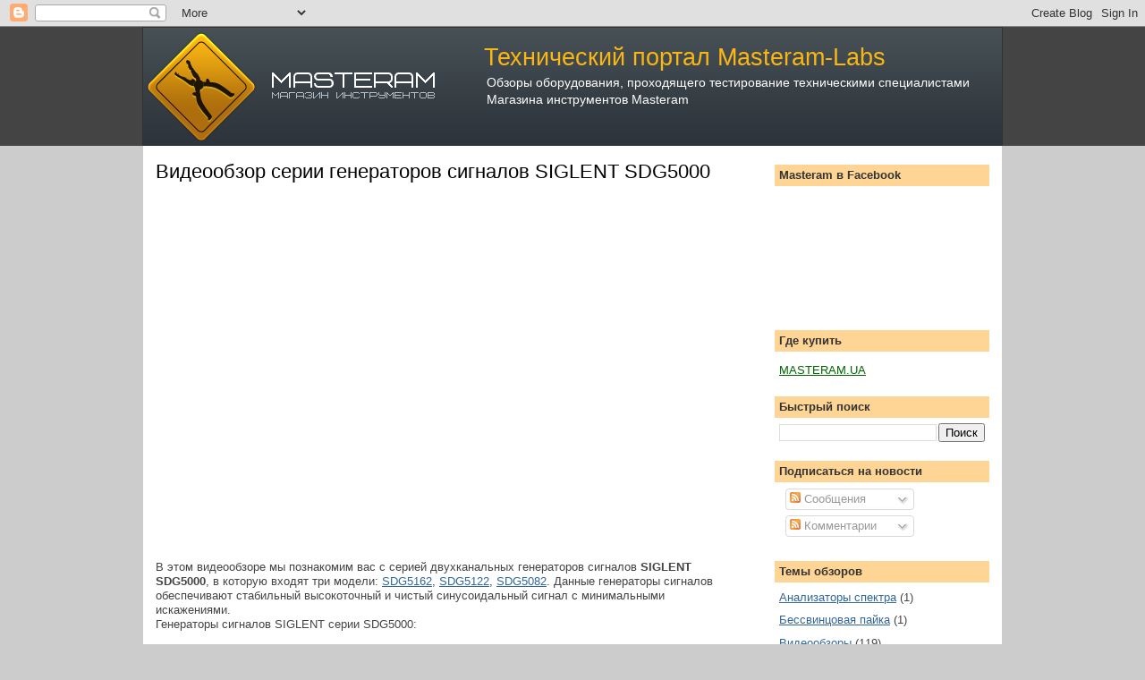

--- FILE ---
content_type: text/html; charset=UTF-8
request_url: https://www.masteram-labs.com/2013/11/siglent-sdg5000.html
body_size: 17528
content:
<!DOCTYPE html>
<html dir='ltr' xmlns='http://www.w3.org/1999/xhtml' xmlns:b='http://www.google.com/2005/gml/b' xmlns:data='http://www.google.com/2005/gml/data' xmlns:expr='http://www.google.com/2005/gml/expr'>
<head>
<link href='https://www.blogger.com/static/v1/widgets/2944754296-widget_css_bundle.css' rel='stylesheet' type='text/css'/>
<meta content='90CA0B8C03BDE9B8C6C6D7C894FE3ED9' name='msvalidate.01'/>
<META content='0459990607223301' name='y_key'></META>
<meta content='7811d122ffaaad44' name='yandex-verification'/>
<meta content='-uduWQ-VZYX9iV-DJo9Jt6lpmFYKYj78FzTSkITgwM0' name='google-site-verification'/>
<meta content='text/html; charset=UTF-8' http-equiv='Content-Type'/>
<meta content='blogger' name='generator'/>
<link href='https://www.masteram-labs.com/favicon.ico' rel='icon' type='image/x-icon'/>
<link href='https://www.masteram-labs.com/2013/11/siglent-sdg5000.html' rel='canonical'/>
<link rel="alternate" type="application/atom+xml" title="Технический портал Masteram-Labs - Atom" href="https://www.masteram-labs.com/feeds/posts/default" />
<link rel="alternate" type="application/rss+xml" title="Технический портал Masteram-Labs - RSS" href="https://www.masteram-labs.com/feeds/posts/default?alt=rss" />
<link rel="service.post" type="application/atom+xml" title="Технический портал Masteram-Labs - Atom" href="https://www.blogger.com/feeds/8442294674354842606/posts/default" />

<link rel="alternate" type="application/atom+xml" title="Технический портал Masteram-Labs - Atom" href="https://www.masteram-labs.com/feeds/8672376180346775181/comments/default" />
<!--Can't find substitution for tag [blog.ieCssRetrofitLinks]-->
<link href='https://i.ytimg.com/vi/hSK9QIeOMsk/hqdefault.jpg' rel='image_src'/>
<meta content='https://www.masteram-labs.com/2013/11/siglent-sdg5000.html' property='og:url'/>
<meta content='Видеообзор серии генераторов сигналов SIGLENT SDG5000' property='og:title'/>
<meta content='   В этом видеообзоре мы познакомим вас с серией двухканальных генераторов сигналов SIGLENT SDG5000 , в которую входят три модели: SDG5162 ,...' property='og:description'/>
<meta content='https://lh3.googleusercontent.com/blogger_img_proxy/AEn0k_sXKoGhoerLe7InsQ69bP8ex1NlWfjGLDv4OAuwglXgCXUlC2_AtPMjdFQekYBNxhr9jirU8ayz5gHvaC6KTshG3p4gAx9-qVbGZ9ROxSzxct1mMg=w1200-h630-n-k-no-nu' property='og:image'/>
<title>Технический портал Masteram-Labs: Видеообзор серии генераторов сигналов SIGLENT SDG5000</title>
<style id='page-skin-1' type='text/css'><!--
/*
-----------------------------------------------
Blogger Template Style
Name:     Denim
Designer: Darren Delaye
URL:      www.DarrenDelaye.com
Date:     11 Jul 2006
-----------------------------------------------
*/
/* Variable definitions
====================
<Variable name="bgColor" description="Page Background Color"
type="color" default="#efefef">
<Variable name="textColor" description="Text Color"
type="color" default="#333333">
<Variable name="linkColor" description="Link Color"
type="color" default="#336699">
<Variable name="headerBgColor" description="Page Header Background Color"
type="color" default="#336699">
<Variable name="headerTextColor" description="Page Header Text Color"
type="color" default="#ffffff">
<Variable name="headerCornersColor" description="Page Header Corners Color"
type="color" default="#528bc5">
<Variable name="mainBgColor" description="Main Background Color"
type="color" default="#ffffff">
<Variable name="borderColor" description="Border Color"
type="color" default="#cccccc">
<Variable name="dateHeaderColor" description="Date Header Color"
type="color" default="#999999">
<Variable name="sidebarTitleBgColor" description="Sidebar Title Background Color"
type="color" default="#ffd595">
<Variable name="sidebarTitleTextColor" description="Sidebar Title Text Color"
type="color" default="#333333">
<Variable name="bodyFont" description="Text Font"
type="font" default="normal normal 100% Verdana, Arial, Sans-serif;">
<Variable name="headerFont" description="Page Header Font"
type="font" default="normal normal 210% Verdana, Arial, Sans-serif;">
<Variable name="startSide" description="Start side in blog language"
type="automatic" default="left">
<Variable name="endSide" description="End side in blog language"
type="automatic" default="right">
*/
body {
background: #cccccc;
margin: 0;
padding: 0px;
font: x-small Verdana, Arial;
text-align: center;
color: #444444;
font-size/* */:/**/small;
font-size: /**/small;
}
a:link {
color: #336699;
}
a:visited {
color: #336699;
}
a img {
border-width: 0;
}
#outer-wrapper {
font: normal normal 100% Verdana, Arial, Sans-serif;;
}
/* Header
----------------------------------------------- */
#header-wrapper {
margin:0;
padding: 0;
background-color: #444444;
text-align: left;
}
#header {
width: 960px;
margin: 0 auto;
background-color: #444444;
border: 1px solid #333333;
color: #ffffff;
padding: 0;
font: normal normal 210% Verdana, Arial, Sans-serif;;
}
h1.title {
color:#FAB613;
font-size:100%;
font-weight:normal;
line-height:1.2em;
margin:0 14px -8px;
padding-bottom:11px;
padding-left:367px;
padding-top:17px;
}
h1.title a, h1.title a:visited {
color: #FAB613;
text-decoration: none;
}
#header .description {
display: block;
margin: 0 14px;
padding: 0 0 40px;
line-height: 1.4em;
font-size: 50%;
padding-left: 370px;
}
/* Content
----------------------------------------------- */
.clear {
clear: both;
}
#content-wrapper {
width: 960px;
margin: 0 auto;
padding: 0 0 15px;
text-align: left;
background-color: #ffffff;
border: 1px solid #cccccc;
border-top: 0;
}
#main-wrapper {
margin-left: 14px;
width: 650px;
float: left;
background-color: #ffffff;
display: inline;       /* fix for doubling margin in IE */
word-wrap: break-word; /* fix for long text breaking sidebar float in IE */
overflow: hidden;      /* fix for long non-text content breaking IE sidebar float */
}
#sidebar-wrapper {
margin-right: 14px;
width: 240px;
float: right;
background-color: #ffffff;
display: inline;       /* fix for doubling margin in IE */
word-wrap: break-word; /* fix for long text breaking sidebar float in IE */
overflow: hidden;      /* fix for long non-text content breaking IE sidebar float */
}
/* Headings
----------------------------------------------- */
h2, h3 {
margin-left: 0;
margin-right: 0;
margin-bottom: 20px;
margin-top: 20px;
}
/* Posts
----------------------------------------------- */
.date-header {
margin: 1.5em 0 0;
font-weight: normal;
color: #999999;
font-size: 100%;
}
.post {
margin: 0 0 1.5em;
padding-bottom: 1.5em;
}
.post-title {
margin-top: 20px 0 12px
padding: 0;
font-size: 125%;
font-weight: bold;
line-height: 1.1em;
}
.post-title a, .post-title a:visited, .post-title strong {
color:#000000;
font-family:arial;
font-size:22px;
font-weight:normal;
text-decoration:none;
}
.post div {
margin: 0 0 .75em;
line-height: 1.3em;
}
.post-footer {
margin: -.25em 0 0;
color: #444444;
font-size: 87%;
}
.post-footer .span {
margin-right: .3em;
}
.post img, table.tr-caption-container {
padding: 4px;
border: 1px solid #cccccc;
}
.tr-caption-container img {
border: none;
padding: 0;
}
.post blockquote {
margin: 1em 20px;
}
.post blockquote p {
margin: .75em 0;
}
/* Comments
----------------------------------------------- */
#comments h4 {
margin: 1em 0;
color: #999999;
}
#comments h4 strong {
font-size: 110%;
}
#comments-block {
margin: 1em 0 1.5em;
line-height: 1.3em;
}
#comments-block dt {
margin: .5em 0;
}
#comments-block dd {
margin: .25em 0 0;
}
#comments-block dd.comment-footer {
margin: -.25em 0 2em;
line-height: 1.4em;
font-size: 78%;
}
#comments-block dd p {
margin: 0 0 .75em;
}
.deleted-comment {
font-style:italic;
color:gray;
}
.feed-links {
clear: both;
line-height: 2.5em;
}
#blog-pager-newer-link {
float: left;
}
#blog-pager-older-link {
float: right;
}
#blog-pager {
text-align: center;
}
/* Sidebar Content
----------------------------------------------- */
.sidebar h2 {
margin: 1.6em 0 .5em;
padding: 4px 5px;
background-color: #ffd595;
font-size: 100%;
color: #333333;
}
.sidebar ul {
margin: 0;
padding: 0;
list-style: none;
}
.sidebar li {
margin: 0;
padding-top: 0;
padding-right: 0;
padding-bottom: .5em;
padding-left: 15px;
text-indent: -15px;
line-height: 1.5em;
}
.sidebar {
color: #444444;
line-height:1.3em;
}
.sidebar .widget {
margin-bottom: 1em;
}
.sidebar .widget-content {
margin: 0 5px;
}
/* Profile
----------------------------------------------- */
.profile-img {
float: left;
margin-top: 0;
margin-right: 5px;
margin-bottom: 5px;
margin-left: 0;
padding: 4px;
border: 1px solid #cccccc;
}
.profile-data {
margin:0;
text-transform:uppercase;
letter-spacing:.1em;
font-weight: bold;
line-height: 1.6em;
font-size: 78%;
}
.profile-datablock {
margin:.5em 0 .5em;
}
.profile-textblock {
margin: 0.5em 0;
line-height: 1.6em;
}
/* Footer
----------------------------------------------- */
#footer {
clear: both;
text-align: center;
color: #444444;
}
#footer .widget {
margin:.5em;
padding-top: 20px;
font-size: 85%;
line-height: 1.5em;
text-align: left;
}
.post-body img, .post-body .tr-caption-container, .Profile img, .Image img,
.BlogList .item-thumbnail img {
padding: none !important;
border: none !important;
background: none !important;
-moz-box-shadow: 0px 0px 0px transparent !important;
-webkit-box-shadow: 0px 0px 0px transparent !important;
box-shadow: 0px 0px 0px transparent !important;
}
--></style>
<link href='https://www.blogger.com/dyn-css/authorization.css?targetBlogID=8442294674354842606&amp;zx=adaebd1b-3c83-4102-b6bd-3531adfda751' media='none' onload='if(media!=&#39;all&#39;)media=&#39;all&#39;' rel='stylesheet'/><noscript><link href='https://www.blogger.com/dyn-css/authorization.css?targetBlogID=8442294674354842606&amp;zx=adaebd1b-3c83-4102-b6bd-3531adfda751' rel='stylesheet'/></noscript>
<meta name='google-adsense-platform-account' content='ca-host-pub-1556223355139109'/>
<meta name='google-adsense-platform-domain' content='blogspot.com'/>

</head>
<body>
<div class='navbar section' id='navbar'><div class='widget Navbar' data-version='1' id='Navbar1'><script type="text/javascript">
    function setAttributeOnload(object, attribute, val) {
      if(window.addEventListener) {
        window.addEventListener('load',
          function(){ object[attribute] = val; }, false);
      } else {
        window.attachEvent('onload', function(){ object[attribute] = val; });
      }
    }
  </script>
<div id="navbar-iframe-container"></div>
<script type="text/javascript" src="https://apis.google.com/js/platform.js"></script>
<script type="text/javascript">
      gapi.load("gapi.iframes:gapi.iframes.style.bubble", function() {
        if (gapi.iframes && gapi.iframes.getContext) {
          gapi.iframes.getContext().openChild({
              url: 'https://www.blogger.com/navbar/8442294674354842606?po\x3d8672376180346775181\x26origin\x3dhttps://www.masteram-labs.com',
              where: document.getElementById("navbar-iframe-container"),
              id: "navbar-iframe"
          });
        }
      });
    </script><script type="text/javascript">
(function() {
var script = document.createElement('script');
script.type = 'text/javascript';
script.src = '//pagead2.googlesyndication.com/pagead/js/google_top_exp.js';
var head = document.getElementsByTagName('head')[0];
if (head) {
head.appendChild(script);
}})();
</script>
</div></div>
<div id='outer-wrapper'><div id='wrap2'>
<!-- skip links for text browsers -->
<span id='skiplinks' style='display:none;'>
<a href='#main'>skip to main </a> |
      <a href='#sidebar'>skip to sidebar</a>
</span>
<div id='header-wrapper'>
<div class='header section' id='header'><div class='widget Header' data-version='1' id='Header1'>
<div id='header-inner' style='background-image: url("https://blogger.googleusercontent.com/img/b/R29vZ2xl/AVvXsEgCGvpM1bv3PH0wee-rKftrY-1HYSnf9UHr8DVRDH4hW0D0tOQIcgtbjXPa_12yVr2dZNWTFhl9hrKKahHQVempz5AiIbcVDyzl047Lp7DSb60-l_DB2iJ5ubBCBCh-6kVTAq4Tw5qbp8oI/s1600-r/masteram-logo.png"); background-position: left; width: 960px; min-height: 131px; px;_height: 131px; px;background-repeat: no-repeat; '>
<div class='titlewrapper' style='background: transparent'>
<h1 class='title' style='background: transparent; border-width: 0px'>
<a href='https://www.masteram-labs.com/'>
Технический портал Masteram-Labs
</a>
</h1>
</div>
<div class='descriptionwrapper'>
<p class='description'><span>Обзоры оборудования, проходящего тестирование техническими специалистами Магазина инструментов Masteram</span></p>
</div>
</div>
</div></div>
</div>
<div id='content-wrapper'>
<div id='crosscol-wrapper' style='text-align:center'>
<div class='crosscol no-items section' id='crosscol'></div>
</div>
<div id='main-wrapper'>
<div class='main section' id='main'><div class='widget Blog' data-version='1' id='Blog1'>
<div class='blog-posts hfeed'>

          <div class="date-outer">
        

          <div class="date-posts">
        
<div class='post-outer'>
<div class='post hentry'>
<a name='8672376180346775181'></a>
<h3 class='post-title entry-title'>
<a href='https://www.masteram-labs.com/2013/11/siglent-sdg5000.html'>Видеообзор серии генераторов сигналов SIGLENT SDG5000</a>
</h3>
<div class='post-header-line-1'></div>
<div class='post-body entry-content'>
<div dir="ltr" style="text-align: left;" trbidi="on">
<div dir="ltr" style="text-align: left;" trbidi="on">
<iframe allowfullscreen="" frameborder="0" height="390" src="//www.youtube.com/embed/hSK9QIeOMsk" width="640"></iframe></div>
В этом видеообзоре мы познакомим вас с серией двухканальных генераторов сигналов <b>SIGLENT SDG5000</b>, в которую входят три модели: <a href="http://masteram.com.ua/ru/Arbitrary-Waveform-Function-Generator-SIGLENT-SDG5162.php" target="_blank" title="Генератор сигналов SIGLENT SDG5162">SDG5162</a>, <a href="http://masteram.com.ua/ru/Arbitrary-Waveform-Function-Generator-SIGLENT-SDG5122.php" target="_blank" title="Генератор сигналов SIGLENT SDG5122">SDG5122</a>, <a href="http://masteram.com.ua/ru/Arbitrary-Waveform-Function-Generator-SIGLENT-SDG5082.php" target="_blank" title="Генератор сигналов SIGLENT SDG5082">SDG5082</a>. Данные генераторы сигналов обеспечивают стабильный высокоточный и чистый синусоидальный сигнал с минимальными искажениями. <br />
<a name="more"></a>Генераторы сигналов SIGLENT серии SDG5000:<br />
<ul>
<li><a href="http://masteram.com.ua/ru/Arbitrary-Waveform-Function-Generator-SIGLENT-SDG5162.php" target="_blank" title="Генератор сигналов SIGLENT SDG5162">Генератор сигналов SIGLENT SDG5162</a></li>
<li><a href="http://masteram.com.ua/ru/Arbitrary-Waveform-Function-Generator-SIGLENT-SDG5122.php" target="_blank" title="Генератор сигналов SIGLENT SDG5122">Генератор сигналов SIGLENT SDG5122</a></li>
<li><a href="http://masteram.com.ua/ru/Arbitrary-Waveform-Function-Generator-SIGLENT-SDG5082.php" target="_blank" title="Генератор сигналов SIGLENT SDG5082">Генератор сигналов SIGLENT SDG5082</a></li>
</ul>
</div>
<div style='clear: both;'></div>
</div>
<div class='post-footer'>
<div class='post-footer-line post-footer-line-1'><span class='post-author vcard'>
</span>
<span class='post-timestamp'>
</span>
<span class='post-comment-link'>
</span>
<span class='post-backlinks post-comment-link'>
</span>
</div>
<div class='post-footer-line post-footer-line-2'><span class='post-labels'>
Ярлыки:
<a href='https://www.masteram-labs.com/search/label/%D0%92%D0%B8%D0%B4%D0%B5%D0%BE%D0%BE%D0%B1%D0%B7%D0%BE%D1%80%D1%8B' rel='tag'>Видеообзоры</a>,
<a href='https://www.masteram-labs.com/search/label/%D0%93%D0%B5%D0%BD%D0%B5%D1%80%D0%B0%D1%82%D0%BE%D1%80%D1%8B%20%D1%81%D0%B8%D0%B3%D0%BD%D0%B0%D0%BB%D0%BE%D0%B2' rel='tag'>Генераторы сигналов</a>
</span>
<span class='post-icons'>
<span class='item-action'>
<a href='https://www.blogger.com/email-post/8442294674354842606/8672376180346775181' title='Отправить сообщение по электронной почте'>
<img alt="" class="icon-action" height="13" src="//www.blogger.com/img/icon18_email.gif" width="18">
</a>
</span>
<span class='item-control blog-admin pid-1205497983'>
<a href='https://www.blogger.com/post-edit.g?blogID=8442294674354842606&postID=8672376180346775181&from=pencil' title='Изменить сообщение'>
<img alt='' class='icon-action' height='18' src='https://resources.blogblog.com/img/icon18_edit_allbkg.gif' width='18'/>
</a>
</span>
</span>
</div>
<div class='post-footer-line post-footer-line-3'></div>
</div>
</div>
<div class='comments' id='comments'>
<a name='comments'></a>
<h4>
0
комментариев:
        
</h4>
<dl class='avatar-comment-indent' id='comments-block'>
</dl>
<p class='comment-footer'>
<a href='https://www.blogger.com/comment/fullpage/post/8442294674354842606/8672376180346775181' onclick=''>Отправить комментарий</a>
</p>
<div id='backlinks-container'>
<div id='Blog1_backlinks-container'>
</div>
</div>
</div>
</div>

        </div></div>
      
</div>
<div class='blog-pager' id='blog-pager'>
<span id='blog-pager-newer-link'>
<a class='blog-pager-newer-link' href='https://www.masteram-labs.com/2013/11/uni-t-utm-133a.html' id='Blog1_blog-pager-newer-link' title='Следующее'>Следующее</a>
</span>
<span id='blog-pager-older-link'>
<a class='blog-pager-older-link' href='https://www.masteram-labs.com/2013/10/uni-t-utm-1209a-ut209a.html' id='Blog1_blog-pager-older-link' title='Предыдущее'>Предыдущее</a>
</span>
<a class='home-link' href='https://www.masteram-labs.com/'>Главная страница</a>
</div>
<div class='clear'></div>
<div class='post-feeds'>
<div class='feed-links'>
Подписаться на:
<a class='feed-link' href='https://www.masteram-labs.com/feeds/8672376180346775181/comments/default' target='_blank' type='application/atom+xml'>Комментарии к сообщению (Atom)</a>
</div>
</div>
</div><div class='widget LinkList' data-version='1' id='LinkList1'>
<h2>Где купить</h2>
<div class='widget-content'>
<ul>
<li><a href='https://masteram.com.ua/'>masteram.ua</a></li>
</ul>
<div class='clear'></div>
</div>
</div><div class='widget PopularPosts' data-version='1' id='PopularPosts1'>
<h2>Самое читаемое в этом месяце</h2>
<div class='widget-content popular-posts'>
<ul>
<li>
<div class='item-content'>
<div class='item-thumbnail'>
<a href='https://www.masteram-labs.com/2010/04/lukey-898-lukey-702-lukey-852d.html' target='_blank'>
<img alt='' border='0' src='https://blogger.googleusercontent.com/img/b/R29vZ2xl/AVvXsEgnly-reHpJZrQ7BghszDw1yGwQDTf45v4QfRYmvCxk3gz1ucQ8WVQgg1nIT2H6Jq34X4X7WfPxJyfVU2YBQYVbczayQXEIjXAHWCKwmTvUyPnkK7_ZQ-YcdhT9LyfTkrAjElKKtnHxe3I/w72-h72-p-k-no-nu/IMG_0648.jpg'/>
</a>
</div>
<div class='item-title'><a href='https://www.masteram-labs.com/2010/04/lukey-898-lukey-702-lukey-852d.html'>Обзор термовоздушных паяльных станций Lukey 898, Lukey 702, Lukey 852D+, Lukey 852D+FAN</a></div>
<div class='item-snippet'>Часто при поиске необходимой техники наталкиваешься на огромное количество похожих товаров. Редко можно встретить хорошее описание, а еще тя...</div>
</div>
<div style='clear: both;'></div>
</li>
<li>
<div class='item-content'>
<div class='item-thumbnail'>
<a href='https://www.masteram-labs.com/2010/08/tornado-infra-station-tornado-infra-pro.html' target='_blank'>
<img alt='' border='0' src='https://blogger.googleusercontent.com/img/b/R29vZ2xl/AVvXsEhSntMVtgn0Hjku-_YOPlDswynztwg8Zi1ISZuftCX3fe3uJQpfRB3Zb80HhWmCX0a8TsFbkiI2O0UdEmCfAvlds4Q5S3r1Kc-c8WUWKBKZWR5vSuGzPj2OSwQkrt3w1gMB8T0nkBHbNXU/w72-h72-p-k-no-nu/together.jpg'/>
</a>
</div>
<div class='item-title'><a href='https://www.masteram-labs.com/2010/08/tornado-infra-station-tornado-infra-pro.html'>Обзор инфракрасных паяльных станций Tornado Infra Station и Tornado Infra Pro</a></div>
<div class='item-snippet'>Для тех, кто ещё не знаком с инфракрасной технологией  пайки, но хочет узнать что это, а также посмотреть на представителей этого типа ремон...</div>
</div>
<div style='clear: both;'></div>
</li>
<li>
<div class='item-content'>
<div class='item-title'><a href='https://www.masteram-labs.com/2014/08/masteram_7.html'>Зарядка автомобильного аккумулятора с помощью блока питания Masteram</a></div>
<div class='item-snippet'>  Как зарядить автомобильный аккумулятор в бытовых условиях?  Если вы уже задавались таким вопросом, тогда эта информация будет для вас поле...</div>
</div>
<div style='clear: both;'></div>
</li>
<li>
<div class='item-content'>
<div class='item-thumbnail'>
<a href='https://www.masteram-labs.com/2016/07/blog-post_12.html' target='_blank'>
<img alt='' border='0' src='https://lh3.googleusercontent.com/blogger_img_proxy/AEn0k_sZYspU0NVTBYQAIxJK3v0HclLWmpGdzWLdBt5IImfEGjtDtfuOiTfftad4eSttqZKlm2aCMEN5RsZJ88ssbeUGbdJLrCcWD1-KQKJQxtHPRhjL1EHtRSzVj_E=w72-h72-p-k-no-nu'/>
</a>
</div>
<div class='item-title'><a href='https://www.masteram-labs.com/2016/07/blog-post_12.html'>Отвертки: основные типы и размеры</a></div>
<div class='item-snippet'>    Отвертки  являются базовыми инструментами для  проворачивания винтов со специальными  пазами различных типов на  головках (закручивание ...</div>
</div>
<div style='clear: both;'></div>
</li>
<li>
<div class='item-content'>
<div class='item-thumbnail'>
<a href='https://www.masteram-labs.com/2010/08/kontakt-chemie.html' target='_blank'>
<img alt='' border='0' src='https://blogger.googleusercontent.com/img/b/R29vZ2xl/AVvXsEivd20cyrZFKkcLdzdEk7wtcx0RnUXQs-LnxIKwaKgp-HZXFBHpDT7xbV2S8Pkf4uic3kkNUlXCSb_T8O1YYbv6-ZrN0EhFdTvqx39itUMXO57uoTDbp8D7GgiJND1LlJNTEk81Cj6cqfk/w72-h72-p-k-no-nu/kontaktChemi1500364112.jpg'/>
</a>
</div>
<div class='item-title'><a href='https://www.masteram-labs.com/2010/08/kontakt-chemie.html'>Обзор расходных материалов от Kontakt Chemie</a></div>
<div class='item-snippet'>Эксплуатация коммутационных аппаратов и контактных соединений, электронных плат и другой аппаратуры не обходится без профилактики и ремонтов...</div>
</div>
<div style='clear: both;'></div>
</li>
<li>
<div class='item-content'>
<div class='item-thumbnail'>
<a href='https://www.masteram-labs.com/2010/09/proskit.html' target='_blank'>
<img alt='' border='0' src='https://blogger.googleusercontent.com/img/b/R29vZ2xl/AVvXsEi7Q-AY2EEKmz9opSg2ABcSBs1V2-vklMMR-yCIjKJyKKt78tV-EGKziOS52lOZE-CK4GnV4FjMn1qGovFKQHv3jLBEET4e_KZDoz8v158-a4LQTzXg-wrTYP2fI4NO3bp6_dOq-1fLoQU/w72-h72-p-k-no-nu/IMG_8932.jpg'/>
</a>
</div>
<div class='item-title'><a href='https://www.masteram-labs.com/2010/09/proskit.html'>Обзор кримперов для обжимки кабелей Pro'sKit</a></div>
<div class='item-snippet'>   Надежная работа любой электрической или электронной техники зависит от качества используемых деталей и компонентов, а также от их надежно...</div>
</div>
<div style='clear: both;'></div>
</li>
<li>
<div class='item-content'>
<div class='item-thumbnail'>
<a href='https://www.masteram-labs.com/2016/09/blog-post.html' target='_blank'>
<img alt='' border='0' src='https://lh3.googleusercontent.com/blogger_img_proxy/AEn0k_vNpi249kfeY3WEd9HD4fzWfJKQh6ssS5BcfZWwSzRjmCIcASSJSdjL7ciiRFpr0HiOkadhZIjqXiiRbRPEwKmerdtFnTR-Wzp-_ZptdGJCuJux5dTWNV7L_Xo=w72-h72-p-k-no-nu'/>
</a>
</div>
<div class='item-title'><a href='https://www.masteram-labs.com/2016/09/blog-post.html'>Осциллограф: история и классификация</a></div>
<div class='item-snippet'>        Осциллограф  - это один из самых важных и  незаменимых инструментов для анализа электрических  сигналов, без которого невозможно пре...</div>
</div>
<div style='clear: both;'></div>
</li>
<li>
<div class='item-content'>
<div class='item-thumbnail'>
<a href='https://www.masteram-labs.com/2011/02/universal-oscilloscope-multimeter-uni-t.html' target='_blank'>
<img alt='' border='0' src='https://blogger.googleusercontent.com/img/b/R29vZ2xl/AVvXsEjODCr45E-eBqoxuzNRBRmNn6vks4Xdal6De0oTfF7dfVNa8oMr-IWMieMgY3fRu432VhKdgut5Mwu4cqqWBP4Z3v762dl_o7XfD_tZ6cKxYa8U57vuzn2tp20HoKpzUHx374To60EAb53M/w72-h72-p-k-no-nu/IMG_9807.jpg'/>
</a>
</div>
<div class='item-title'><a href='https://www.masteram-labs.com/2011/02/universal-oscilloscope-multimeter-uni-t.html'>Описание универсального измерительного прибора UNI-T UT81B</a></div>
<div class='item-snippet'>В ассортименте магазина-инструментов Masteram представлен  универсальный измерительный прибор UNI-T UT81B . Он совмещает функции полноценног...</div>
</div>
<div style='clear: both;'></div>
</li>
<li>
<div class='item-content'>
<div class='item-thumbnail'>
<a href='https://www.masteram-labs.com/2010/08/hantek-dso1060.html' target='_blank'>
<img alt='' border='0' src='https://blogger.googleusercontent.com/img/b/R29vZ2xl/AVvXsEhBIWWr6H3_eMOTh5kGMkFWeG7kfgOpLuDx0NvypkqQ-XqHRnClSa3fnpSkPnDmlmPUw_H4cUViPAtw2HJSjQVSZPCTTXMzrDIyabgTnhdEcTwa0WWbpDuAWLxGe4Cq_DTDZN3GaTFL5xg/w72-h72-p-k-no-nu/IMG_8563.jpg'/>
</a>
</div>
<div class='item-title'><a href='https://www.masteram-labs.com/2010/08/hantek-dso1060.html'>Обзор портативного цифрового осциллографа Hantek DSO1060 (осциллограф + мультиметр)</a></div>
<div class='item-snippet'>Компания Hantek  - китайский производитель измерительной техники. Продукция компании обладает хорошим соотношением цена-качество. В ассортим...</div>
</div>
<div style='clear: both;'></div>
</li>
<li>
<div class='item-content'>
<div class='item-thumbnail'>
<a href='https://www.masteram-labs.com/2010/05/proskit.html' target='_blank'>
<img alt='' border='0' src='https://blogger.googleusercontent.com/img/b/R29vZ2xl/AVvXsEgiIbzv1hTBajwxodqCYRXcMeVH_gSy-UBo8kc1ctNRfhabbWDhngtM9bCdASxBgtBml1YKikvPvkvIXl2hU0Z3-pUwGGzMZJbXl-tpYcNQfnv8V-XkKXm8nTTU3PsGEVn_jACHT_jRpeE/w72-h72-p-k-no-nu/MT-1860.jpg'/>
</a>
</div>
<div class='item-title'><a href='https://www.masteram-labs.com/2010/05/proskit.html'>Обзор цифровых мультиметров Pro'sKit</a></div>
<div class='item-snippet'>Любому электрику или электронщику в работе необходимо измерительное оборудование. Даже непрофесионалу иногда приходится иметь с ним дело. Са...</div>
</div>
<div style='clear: both;'></div>
</li>
</ul>
<div class='clear'></div>
</div>
</div></div>
</div>
<div id='sidebar-wrapper'>
<div class='sidebar section' id='sidebar'><div class='widget HTML' data-version='1' id='HTML5'>
<h2 class='title'>Masteram в Facebook</h2>
<div class='widget-content'>
<iframe src="https://www.facebook.com/plugins/page.php?href=https%3A%2F%2Fwww.facebook.com%2Fmasteram.store%2F&tabs&width=340&height=130&small_header=false&adapt_container_width=true&hide_cover=false&show_facepile=false&appId" width="340" height="130" style="border:none;overflow:hidden" scrolling="no" frameborder="0" allowtransparency="true"></iframe>
</div>
<div class='clear'></div>
</div><div class='widget HTML' data-version='1' id='HTML1'>
<h2 class='title'>Где купить</h2>
<div class='widget-content'>
<p><a  style="color:darkgreen"  href="http://masteram.com.ua/"><span>MASTERAM.UA</span></a></p>
</div>
<div class='clear'></div>
</div><div class='widget BlogSearch' data-version='1' id='BlogSearch1'>
<h2 class='title'>Быстрый поиск</h2>
<div class='widget-content'>
<div id='BlogSearch1_form'>
<form action='https://www.masteram-labs.com/search' class='gsc-search-box' target='_top'>
<table cellpadding='0' cellspacing='0' class='gsc-search-box'>
<tbody>
<tr>
<td class='gsc-input'>
<input autocomplete='off' class='gsc-input' name='q' size='10' title='search' type='text' value=''/>
</td>
<td class='gsc-search-button'>
<input class='gsc-search-button' title='search' type='submit' value='Поиск'/>
</td>
</tr>
</tbody>
</table>
</form>
</div>
</div>
<div class='clear'></div>
</div><div class='widget Subscribe' data-version='1' id='Subscribe1'>
<div style='white-space:nowrap'>
<h2 class='title'>Подписаться на новости</h2>
<div class='widget-content'>
<div class='subscribe-wrapper subscribe-type-POST'>
<div class='subscribe expanded subscribe-type-POST' id='SW_READER_LIST_Subscribe1POST' style='display:none;'>
<div class='top'>
<span class='inner' onclick='return(_SW_toggleReaderList(event, "Subscribe1POST"));'>
<img class='subscribe-dropdown-arrow' src='https://resources.blogblog.com/img/widgets/arrow_dropdown.gif'/>
<img align='absmiddle' alt='' border='0' class='feed-icon' src='https://resources.blogblog.com/img/icon_feed12.png'/>
Сообщения
</span>
<div class='feed-reader-links'>
<a class='feed-reader-link' href='https://www.netvibes.com/subscribe.php?url=https%3A%2F%2Fwww.masteram-labs.com%2Ffeeds%2Fposts%2Fdefault' target='_blank'>
<img src='https://resources.blogblog.com/img/widgets/subscribe-netvibes.png'/>
</a>
<a class='feed-reader-link' href='https://add.my.yahoo.com/content?url=https%3A%2F%2Fwww.masteram-labs.com%2Ffeeds%2Fposts%2Fdefault' target='_blank'>
<img src='https://resources.blogblog.com/img/widgets/subscribe-yahoo.png'/>
</a>
<a class='feed-reader-link' href='https://www.masteram-labs.com/feeds/posts/default' target='_blank'>
<img align='absmiddle' class='feed-icon' src='https://resources.blogblog.com/img/icon_feed12.png'/>
                  Atom
                </a>
</div>
</div>
<div class='bottom'></div>
</div>
<div class='subscribe' id='SW_READER_LIST_CLOSED_Subscribe1POST' onclick='return(_SW_toggleReaderList(event, "Subscribe1POST"));'>
<div class='top'>
<span class='inner'>
<img class='subscribe-dropdown-arrow' src='https://resources.blogblog.com/img/widgets/arrow_dropdown.gif'/>
<span onclick='return(_SW_toggleReaderList(event, "Subscribe1POST"));'>
<img align='absmiddle' alt='' border='0' class='feed-icon' src='https://resources.blogblog.com/img/icon_feed12.png'/>
Сообщения
</span>
</span>
</div>
<div class='bottom'></div>
</div>
</div>
<div class='subscribe-wrapper subscribe-type-PER_POST'>
<div class='subscribe expanded subscribe-type-PER_POST' id='SW_READER_LIST_Subscribe1PER_POST' style='display:none;'>
<div class='top'>
<span class='inner' onclick='return(_SW_toggleReaderList(event, "Subscribe1PER_POST"));'>
<img class='subscribe-dropdown-arrow' src='https://resources.blogblog.com/img/widgets/arrow_dropdown.gif'/>
<img align='absmiddle' alt='' border='0' class='feed-icon' src='https://resources.blogblog.com/img/icon_feed12.png'/>
Комментарии
</span>
<div class='feed-reader-links'>
<a class='feed-reader-link' href='https://www.netvibes.com/subscribe.php?url=https%3A%2F%2Fwww.masteram-labs.com%2Ffeeds%2F8672376180346775181%2Fcomments%2Fdefault' target='_blank'>
<img src='https://resources.blogblog.com/img/widgets/subscribe-netvibes.png'/>
</a>
<a class='feed-reader-link' href='https://add.my.yahoo.com/content?url=https%3A%2F%2Fwww.masteram-labs.com%2Ffeeds%2F8672376180346775181%2Fcomments%2Fdefault' target='_blank'>
<img src='https://resources.blogblog.com/img/widgets/subscribe-yahoo.png'/>
</a>
<a class='feed-reader-link' href='https://www.masteram-labs.com/feeds/8672376180346775181/comments/default' target='_blank'>
<img align='absmiddle' class='feed-icon' src='https://resources.blogblog.com/img/icon_feed12.png'/>
                  Atom
                </a>
</div>
</div>
<div class='bottom'></div>
</div>
<div class='subscribe' id='SW_READER_LIST_CLOSED_Subscribe1PER_POST' onclick='return(_SW_toggleReaderList(event, "Subscribe1PER_POST"));'>
<div class='top'>
<span class='inner'>
<img class='subscribe-dropdown-arrow' src='https://resources.blogblog.com/img/widgets/arrow_dropdown.gif'/>
<span onclick='return(_SW_toggleReaderList(event, "Subscribe1PER_POST"));'>
<img align='absmiddle' alt='' border='0' class='feed-icon' src='https://resources.blogblog.com/img/icon_feed12.png'/>
Комментарии
</span>
</span>
</div>
<div class='bottom'></div>
</div>
</div>
<div style='clear:both'></div>
</div>
</div>
<div class='clear'></div>
</div><div class='widget Label' data-version='1' id='Label2'>
<h2>Темы обзоров</h2>
<div class='widget-content list-label-widget-content'>
<ul>
<li>
<a dir='ltr' href='https://www.masteram-labs.com/search/label/%D0%90%D0%BD%D0%B0%D0%BB%D0%B8%D0%B7%D0%B0%D1%82%D0%BE%D1%80%D1%8B%20%D1%81%D0%BF%D0%B5%D0%BA%D1%82%D1%80%D0%B0'>Анализаторы спектра</a>
<span dir='ltr'>(1)</span>
</li>
<li>
<a dir='ltr' href='https://www.masteram-labs.com/search/label/%D0%91%D0%B5%D1%81%D1%81%D0%B2%D0%B8%D0%BD%D1%86%D0%BE%D0%B2%D0%B0%D1%8F%20%D0%BF%D0%B0%D0%B9%D0%BA%D0%B0'>Бессвинцовая пайка</a>
<span dir='ltr'>(1)</span>
</li>
<li>
<a dir='ltr' href='https://www.masteram-labs.com/search/label/%D0%92%D0%B8%D0%B4%D0%B5%D0%BE%D0%BE%D0%B1%D0%B7%D0%BE%D1%80%D1%8B'>Видеообзоры</a>
<span dir='ltr'>(119)</span>
</li>
<li>
<a dir='ltr' href='https://www.masteram-labs.com/search/label/%D0%93%D0%B0%D0%B5%D1%87%D0%BD%D1%8B%D0%B5%20%D0%BA%D0%BB%D1%8E%D1%87%D0%B8'>Гаечные ключи</a>
<span dir='ltr'>(1)</span>
</li>
<li>
<a dir='ltr' href='https://www.masteram-labs.com/search/label/%D0%93%D0%B0%D0%B7%D0%BE%D0%B2%D1%8B%D0%B5%20%D0%B3%D0%BE%D1%80%D0%B5%D0%BB%D0%BA%D0%B8'>Газовые горелки</a>
<span dir='ltr'>(2)</span>
</li>
<li>
<a dir='ltr' href='https://www.masteram-labs.com/search/label/%D0%93%D0%B5%D0%BD%D0%B5%D1%80%D0%B0%D1%82%D0%BE%D1%80%D1%8B%20%D1%81%D0%B8%D0%B3%D0%BD%D0%B0%D0%BB%D0%BE%D0%B2'>Генераторы сигналов</a>
<span dir='ltr'>(8)</span>
</li>
<li>
<a dir='ltr' href='https://www.masteram-labs.com/search/label/%D0%94%D0%B0%D0%BB%D1%8C%D0%BD%D0%BE%D0%BC%D0%B5%D1%80%D1%8B'>Дальномеры</a>
<span dir='ltr'>(1)</span>
</li>
<li>
<a dir='ltr' href='https://www.masteram-labs.com/search/label/%D0%94%D0%B5%D0%BC%D0%BE%D0%BD%D1%82%D0%B0%D0%B6%D0%BD%D1%8B%D0%B5%20%D0%BF%D0%B0%D1%8F%D0%BB%D1%8C%D0%BD%D1%8B%D0%B5%20%D1%81%D1%82%D0%B0%D0%BD%D1%86%D0%B8%D0%B8'>Демонтажные паяльные станции</a>
<span dir='ltr'>(1)</span>
</li>
<li>
<a dir='ltr' href='https://www.masteram-labs.com/search/label/%D0%94%D0%B5%D0%BC%D0%BE%D0%BD%D1%82%D0%B0%D0%B6%D0%BD%D1%8B%D0%B9%20%D0%BF%D0%B8%D1%81%D1%82%D0%BE%D0%BB%D0%B5%D1%82'>Демонтажный пистолет</a>
<span dir='ltr'>(1)</span>
</li>
<li>
<a dir='ltr' href='https://www.masteram-labs.com/search/label/%D0%94%D0%B5%D1%82%D0%B5%D0%BA%D1%82%D0%BE%D1%80%20%D1%81%D0%BA%D1%80%D1%8B%D1%82%D0%BE%D0%B9%20%D0%BF%D1%80%D0%BE%D0%B2%D0%BE%D0%B4%D0%BA%D0%B8'>Детектор скрытой проводки</a>
<span dir='ltr'>(1)</span>
</li>
<li>
<a dir='ltr' href='https://www.masteram-labs.com/search/label/%D0%98%D0%B7%D0%BC%D0%B5%D1%80%D0%B8%D1%82%D0%B5%D0%BB%D0%B8%20%D0%B7%D0%B0%D0%B7%D0%B5%D0%BC%D0%BB%D0%B5%D0%BD%D0%B8%D1%8F'>Измерители заземления</a>
<span dir='ltr'>(1)</span>
</li>
<li>
<a dir='ltr' href='https://www.masteram-labs.com/search/label/%D0%98%D0%B7%D0%BC%D0%B5%D1%80%D0%B8%D1%82%D0%B5%D0%BB%D1%8C%D0%BD%D1%8B%D0%B5%20%D0%BF%D1%80%D0%B8%D0%B1%D0%BE%D1%80%D1%8B'>Измерительные приборы</a>
<span dir='ltr'>(60)</span>
</li>
<li>
<a dir='ltr' href='https://www.masteram-labs.com/search/label/%D0%98%D0%9A%20%D0%BF%D0%B0%D1%8F%D0%BB%D1%8C%D0%BD%D0%BE%D0%B5%20%D0%BE%D0%B1%D0%BE%D1%80%D1%83%D0%B4%D0%BE%D0%B2%D0%B0%D0%BD%D0%B8%D0%B5'>ИК паяльное оборудование</a>
<span dir='ltr'>(14)</span>
</li>
<li>
<a dir='ltr' href='https://www.masteram-labs.com/search/label/%D0%98%D0%BD%D0%B4%D1%83%D0%BA%D1%86%D0%B8%D0%BE%D0%BD%D0%BD%D1%8B%D0%B5%20%D0%BF%D0%B0%D1%8F%D0%BB%D1%8C%D0%BD%D1%8B%D0%B5%20%D1%81%D1%82%D0%B0%D0%BD%D1%86%D0%B8%D0%B8'>Индукционные паяльные станции</a>
<span dir='ltr'>(2)</span>
</li>
<li>
<a dir='ltr' href='https://www.masteram-labs.com/search/label/%D0%98%D0%BD%D1%81%D1%82%D1%80%D1%83%D0%BC%D0%B5%D0%BD%D1%82%D1%8B%20%D0%B4%D0%BB%D1%8F%20%D0%B7%D0%B0%D1%87%D0%B8%D1%81%D1%82%D0%BA%D0%B8%20%D0%BF%D1%80%D0%BE%D0%B2%D0%BE%D0%B4%D0%BE%D0%B2'>Инструменты для зачистки проводов</a>
<span dir='ltr'>(1)</span>
</li>
<li>
<a dir='ltr' href='https://www.masteram-labs.com/search/label/%D0%98%D0%BD%D1%84%D1%80%D0%B0%D0%BA%D1%80%D0%B0%D1%81%D0%BD%D0%BE%D0%B5%20%D0%BF%D0%B0%D1%8F%D0%BB%D1%8C%D0%BD%D0%BE%D0%B5%20%D0%BE%D0%B1%D0%BE%D1%80%D1%83%D0%B4%D0%BE%D0%B2%D0%B0%D0%BD%D0%B8%D0%B5'>Инфракрасное паяльное оборудование</a>
<span dir='ltr'>(1)</span>
</li>
<li>
<a dir='ltr' href='https://www.masteram-labs.com/search/label/%D0%98%D0%BD%D1%84%D1%80%D0%B0%D0%BA%D1%80%D0%B0%D1%81%D0%BD%D1%8B%D0%B5%20%D0%BF%D0%B0%D1%8F%D0%BB%D1%8C%D0%BD%D1%8B%D0%B5%20%D1%81%D1%82%D0%B0%D0%BD%D1%86%D0%B8%D0%B8'>Инфракрасные паяльные станции</a>
<span dir='ltr'>(2)</span>
</li>
<li>
<a dir='ltr' href='https://www.masteram-labs.com/search/label/%D0%98%D1%81%D1%82%D0%BE%D1%87%D0%BD%D0%B8%D0%BA%D0%B8%20%D0%BF%D0%B8%D1%82%D0%B0%D0%BD%D0%B8%D1%8F'>Источники питания</a>
<span dir='ltr'>(11)</span>
</li>
<li>
<a dir='ltr' href='https://www.masteram-labs.com/search/label/%D0%9A%D0%B0%D1%81%D1%81%D0%B5%D1%82%D0%BD%D0%B8%D1%86%D1%8B%20%D0%B8%20%D0%BA%D0%B5%D0%B9%D1%81%D1%8B%20%D0%B4%D0%BB%D1%8F%20%D0%B8%D0%BD%D1%81%D1%82%D1%80%D1%83%D0%BC%D0%B5%D0%BD%D1%82%D0%BE%D0%B2'>Кассетницы и кейсы для инструментов</a>
<span dir='ltr'>(2)</span>
</li>
<li>
<a dir='ltr' href='https://www.masteram-labs.com/search/label/%D0%9A%D0%BE%D0%BD%D1%81%D1%82%D1%80%D1%83%D0%BA%D1%82%D0%BE%D1%80%D1%8B'>Конструкторы</a>
<span dir='ltr'>(4)</span>
</li>
<li>
<a dir='ltr' href='https://www.masteram-labs.com/search/label/%D0%9A%D1%80%D0%B8%D0%BC%D0%BF%D0%B5%D1%80%D1%8B'>Кримперы</a>
<span dir='ltr'>(2)</span>
</li>
<li>
<a dir='ltr' href='https://www.masteram-labs.com/search/label/%D0%9C%D0%B5%D0%B3%D0%B0%D0%BE%D0%BC%D0%BC%D0%B5%D1%82%D1%80%D1%8B'>Мегаомметры</a>
<span dir='ltr'>(6)</span>
</li>
<li>
<a dir='ltr' href='https://www.masteram-labs.com/search/label/%D0%9C%D0%B8%D0%BA%D1%80%D0%BE%D1%81%D0%BA%D0%BE%D0%BF%D1%8B'>Микроскопы</a>
<span dir='ltr'>(14)</span>
</li>
<li>
<a dir='ltr' href='https://www.masteram-labs.com/search/label/%D0%9C%D1%83%D0%BB%D1%8C%D1%82%D0%B8%D0%BC%D0%B5%D1%82%D1%80%D1%8B'>Мультиметры</a>
<span dir='ltr'>(24)</span>
</li>
<li>
<a dir='ltr' href='https://www.masteram-labs.com/search/label/%D0%9D%D0%B0%D0%B1%D0%BE%D1%80%D1%8B'>Наборы</a>
<span dir='ltr'>(3)</span>
</li>
<li>
<a dir='ltr' href='https://www.masteram-labs.com/search/label/%D0%9E%D0%B1%D0%B7%D0%BE%D1%80%D1%8B'>Обзоры</a>
<span dir='ltr'>(11)</span>
</li>
<li>
<a dir='ltr' href='https://www.masteram-labs.com/search/label/%D0%9E%D0%B1%D0%BE%D1%80%D1%83%D0%B4%D0%BE%D0%B2%D0%B0%D0%BD%D0%B8%D0%B5%20%D0%B4%D0%BB%D1%8F%20%D1%80%D0%B5%D0%BC%D0%BE%D0%BD%D1%82%D0%B0'>Оборудование для ремонта</a>
<span dir='ltr'>(2)</span>
</li>
<li>
<a dir='ltr' href='https://www.masteram-labs.com/search/label/%D0%9E%D0%B1%D1%83%D1%87%D0%B0%D1%8E%D1%89%D0%B8%D0%B5%20%D0%B8%D0%B3%D1%80%D1%83%D1%88%D0%BA%D0%B8%20%D0%B8%20%D1%85%D0%BE%D0%B1%D0%B1%D0%B8'>Обучающие игрушки и хобби</a>
<span dir='ltr'>(5)</span>
</li>
<li>
<a dir='ltr' href='https://www.masteram-labs.com/search/label/%D0%9E%D1%81%D1%86%D0%B8%D0%BB%D0%BB%D0%BE%D0%B3%D1%80%D0%B0%D1%84%D1%8B'>Осциллографы</a>
<span dir='ltr'>(22)</span>
</li>
<li>
<a dir='ltr' href='https://www.masteram-labs.com/search/label/%D0%9E%D1%82%D0%B2%D0%B5%D1%80%D1%82%D0%BA%D0%B8'>Отвертки</a>
<span dir='ltr'>(2)</span>
</li>
<li>
<a dir='ltr' href='https://www.masteram-labs.com/search/label/%D0%9F%D0%B0%D1%81%D1%82%D1%8B'>Пасты</a>
<span dir='ltr'>(1)</span>
</li>
<li>
<a dir='ltr' href='https://www.masteram-labs.com/search/label/%D0%9F%D0%B0%D1%8F%D0%BB%D1%8C%D0%BD%D0%B8%D0%BA%D0%B8'>Паяльники</a>
<span dir='ltr'>(4)</span>
</li>
<li>
<a dir='ltr' href='https://www.masteram-labs.com/search/label/%D0%9F%D0%B0%D1%8F%D0%BB%D1%8C%D0%BD%D0%BE%D0%B5%20%D0%BE%D0%B1%D0%BE%D1%80%D1%83%D0%B4%D0%BE%D0%B2%D0%B0%D0%BD%D0%B8%D0%B5'>Паяльное оборудование</a>
<span dir='ltr'>(42)</span>
</li>
<li>
<a dir='ltr' href='https://www.masteram-labs.com/search/label/%D0%9F%D0%B0%D1%8F%D0%BB%D1%8C%D0%BD%D1%8B%D0%B5%20%D1%81%D1%82%D0%B0%D0%BD%D1%86%D0%B8%D0%B8'>Паяльные станции</a>
<span dir='ltr'>(24)</span>
</li>
<li>
<a dir='ltr' href='https://www.masteram-labs.com/search/label/%D0%9F%D0%B8%D1%80%D0%BE%D0%BC%D0%B5%D1%82%D1%80%D1%8B'>Пирометры</a>
<span dir='ltr'>(3)</span>
</li>
<li>
<a dir='ltr' href='https://www.masteram-labs.com/search/label/%D0%9F%D0%BB%D0%BE%D1%81%D0%BA%D0%BE%D0%B3%D1%83%D0%B1%D1%86%D1%8B'>Плоскогубцы</a>
<span dir='ltr'>(1)</span>
</li>
<li>
<a dir='ltr' href='https://www.masteram-labs.com/search/label/%D0%9F%D1%80%D0%B5%D0%B4%D0%BD%D0%B0%D0%B3%D1%80%D0%B5%D0%B2%D0%B0%D1%82%D0%B5%D0%BB%D0%B8%20%D0%BF%D0%BB%D0%B0%D1%82'>Преднагреватели плат</a>
<span dir='ltr'>(3)</span>
</li>
<li>
<a dir='ltr' href='https://www.masteram-labs.com/search/label/%D0%9F%D1%83%D1%81%D0%BA%D0%BE%D0%B7%D0%B0%D1%80%D1%8F%D0%B4%D0%BD%D1%8B%D0%B5%20%D1%83%D1%81%D1%82%D1%80%D0%BE%D0%B9%D1%81%D1%82%D0%B2%D0%B0'>Пускозарядные устройства</a>
<span dir='ltr'>(3)</span>
</li>
<li>
<a dir='ltr' href='https://www.masteram-labs.com/search/label/%D0%A0%D0%B0%D0%B1%D0%BE%D1%82%D0%B0%20%D1%81%20%D0%BA%D0%BE%D0%B0%D0%BA%D1%81%D0%B8%D0%BB%D1%8C%D0%BD%D1%8B%D0%BC%D0%B8%20%D0%BA%D0%B0%D0%B1%D0%B5%D0%BB%D1%8F%D0%BC%D0%B8'>Работа с коаксильными кабелями</a>
<span dir='ltr'>(1)</span>
</li>
<li>
<a dir='ltr' href='https://www.masteram-labs.com/search/label/%D0%A0%D0%B0%D1%81%D1%85%D0%BE%D0%B4%D0%BD%D1%8B%D0%B5%20%D0%BC%D0%B0%D1%82%D0%B5%D1%80%D0%B8%D0%B0%D0%BB%D1%8B'>Расходные материалы</a>
<span dir='ltr'>(3)</span>
</li>
<li>
<a dir='ltr' href='https://www.masteram-labs.com/search/label/%D0%A0%D0%B5%D0%B1%D0%BE%D0%BB%D0%BB%D0%B8%D0%BD%D0%B3'>Реболлинг</a>
<span dir='ltr'>(3)</span>
</li>
<li>
<a dir='ltr' href='https://www.masteram-labs.com/search/label/%D0%A0%D0%B5%D0%BC%D0%BE%D0%BD%D1%82%D0%BD%D1%8B%D0%B5%20%D0%BA%D0%BE%D0%BC%D0%BF%D0%BB%D0%B5%D0%BA%D1%81%D1%8B'>Ремонтные комплексы</a>
<span dir='ltr'>(1)</span>
</li>
<li>
<a dir='ltr' href='https://www.masteram-labs.com/search/label/%D0%A0%D0%B5%D0%BC%D0%BE%D0%BD%D1%82%D0%BD%D1%8B%D0%B5%20%D1%80%D0%B0%D0%B1%D0%BE%D1%82%D1%8B'>Ремонтные работы</a>
<span dir='ltr'>(6)</span>
</li>
<li>
<a dir='ltr' href='https://www.masteram-labs.com/search/label/%D0%A0%D0%BE%D0%B1%D0%BE%D1%82%D1%8B'>Роботы</a>
<span dir='ltr'>(3)</span>
</li>
<li>
<a dir='ltr' href='https://www.masteram-labs.com/search/label/%D0%A0%D1%83%D1%87%D0%BD%D1%8B%D0%B5%20%D0%B8%D0%BD%D1%81%D1%82%D1%80%D1%83%D0%BC%D0%B5%D0%BD%D1%82%D1%8B'>Ручные инструменты</a>
<span dir='ltr'>(6)</span>
</li>
<li>
<a dir='ltr' href='https://www.masteram-labs.com/search/label/%D0%A1%D0%B2%D0%B0%D1%80%D0%BA%D0%B0%20%D0%BE%D0%BF%D1%82%D0%BE%D0%B2%D0%BE%D0%BB%D0%BE%D0%BA%D0%BD%D0%B0'>Сварка оптоволокна</a>
<span dir='ltr'>(3)</span>
</li>
<li>
<a dir='ltr' href='https://www.masteram-labs.com/search/label/%D0%A1%D0%B2%D0%B5%D1%82%D0%BE%D0%B4%D0%B8%D0%BE%D0%B4%D0%BD%D1%8B%D0%B5%20%D0%BB%D0%B0%D0%BC%D0%BF%D1%8B'>Светодиодные лампы</a>
<span dir='ltr'>(5)</span>
</li>
<li>
<a dir='ltr' href='https://www.masteram-labs.com/search/label/%D0%A1%D0%B5%D1%80%D0%B2%D0%B8%D1%81'>Сервис</a>
<span dir='ltr'>(1)</span>
</li>
<li>
<a dir='ltr' href='https://www.masteram-labs.com/search/label/%D0%A1%D0%B5%D1%82%D0%B5%D0%B2%D0%BE%D0%B5%20%D0%BE%D0%B1%D0%BE%D1%80%D1%83%D0%B4%D0%BE%D0%B2%D0%B0%D0%BD%D0%B8%D0%B5'>Сетевое оборудование</a>
<span dir='ltr'>(3)</span>
</li>
<li>
<a dir='ltr' href='https://www.masteram-labs.com/search/label/%D0%A1%D1%80%D0%B5%D0%B4%D1%81%D1%82%D0%B2%D0%B0%20%D0%B4%D0%BB%D1%8F%20%D1%85%D0%B8%D0%BC%D0%B8%D1%87%D0%B5%D1%81%D0%BA%D0%BE%D0%B9%20%D0%BE%D1%87%D0%B8%D1%81%D1%82%D0%BA%D0%B8'>Средства для химической очистки</a>
<span dir='ltr'>(1)</span>
</li>
<li>
<a dir='ltr' href='https://www.masteram-labs.com/search/label/%D0%A1%D1%82%D0%B0%D0%B1%D0%B8%D0%BB%D0%B8%D0%B7%D0%B0%D1%82%D0%BE%D1%80s%20%D0%BD%D0%B0%D0%BF%D1%80%D1%8F%D0%B6%D0%B5%D0%BD%D0%BD%D0%B8%D1%8F'>Стабилизаторs напряженния</a>
<span dir='ltr'>(1)</span>
</li>
<li>
<a dir='ltr' href='https://www.masteram-labs.com/search/label/%D0%A1%D1%82%D0%B0%D1%82%D1%8C%D0%B8'>Статьи</a>
<span dir='ltr'>(14)</span>
</li>
<li>
<a dir='ltr' href='https://www.masteram-labs.com/search/label/%D0%A1%D1%82%D1%80%D0%B8%D0%BF%D0%BF%D0%B5%D1%80%D1%8B'>Стрипперы</a>
<span dir='ltr'>(1)</span>
</li>
<li>
<a dir='ltr' href='https://www.masteram-labs.com/search/label/%D0%A2%D0%B5%D0%BF%D0%BB%D0%BE%D0%B2%D0%B8%D0%B7%D0%BE%D1%80%D1%8B'>Тепловизоры</a>
<span dir='ltr'>(3)</span>
</li>
<li>
<a dir='ltr' href='https://www.masteram-labs.com/search/label/%D0%A2%D0%B5%D1%80%D0%BC%D0%BE%D1%84%D0%B5%D0%BD'>Термофен</a>
<span dir='ltr'>(3)</span>
</li>
<li>
<a dir='ltr' href='https://www.masteram-labs.com/search/label/%D0%A2%D0%B5%D1%81%D1%82%D0%B5%D1%80%D1%8B%20%D0%BD%D0%B0%D0%BF%D1%80%D1%8F%D0%B6%D0%B5%D0%BD%D0%B8%D1%8F'>Тестеры напряжения</a>
<span dir='ltr'>(1)</span>
</li>
<li>
<a dir='ltr' href='https://www.masteram-labs.com/search/label/%D0%A2%D0%B5%D1%81%D1%82%D0%B5%D1%80%D1%8B-%D1%82%D1%80%D0%B0%D1%81%D1%81%D0%BE%D0%B8%D1%81%D0%BA%D0%B0%D1%82%D0%B5%D0%BB%D0%B8'>Тестеры-трассоискатели</a>
<span dir='ltr'>(2)</span>
</li>
<li>
<a dir='ltr' href='https://www.masteram-labs.com/search/label/%D0%A2%D0%BE%D0%BA%D0%BE%D0%B8%D0%B7%D0%BC%D0%B5%D1%80%D0%B8%D1%82%D0%B5%D0%BB%D1%8C%D0%BD%D1%8B%D0%B5%20%D0%BA%D0%BB%D0%B5%D1%89%D0%B8'>Токоизмерительные клещи</a>
<span dir='ltr'>(19)</span>
</li>
<li>
<a dir='ltr' href='https://www.masteram-labs.com/search/label/%D0%A3%D0%BB%D1%8C%D1%82%D1%80%D0%B0%D0%B7%D0%B2%D1%83%D0%BA%D0%BE%D0%B2%D0%B0%D1%8F%20%D1%87%D0%B8%D1%81%D1%82%D0%BA%D0%B0'>Ультразвуковая чистка</a>
<span dir='ltr'>(8)</span>
</li>
<li>
<a dir='ltr' href='https://www.masteram-labs.com/search/label/%D0%A3%D0%BB%D1%8C%D1%82%D1%80%D0%B0%D0%B7%D0%B2%D1%83%D0%BA%D0%BE%D0%B2%D1%8B%D0%B5%20%D0%B2%D0%B0%D0%BD%D0%BD%D1%8B'>Ультразвуковые ванны</a>
<span dir='ltr'>(8)</span>
</li>
<li>
<a dir='ltr' href='https://www.masteram-labs.com/search/label/%D0%A4%D0%BB%D1%8E%D1%81%D1%8B'>Флюсы</a>
<span dir='ltr'>(1)</span>
</li>
<li>
<a dir='ltr' href='https://www.masteram-labs.com/search/label/%D0%A4%D1%80%D0%B5%D0%B7%D0%B5%D1%80%D0%BD%D0%BE-%D0%B3%D1%80%D0%B0%D0%B2%D0%B8%D1%80%D0%BE%D0%B2%D0%B0%D0%BB%D1%8C%D0%BD%D1%8B%D0%B5%20%D1%81%D1%82%D0%B0%D0%BD%D0%BA%D0%B8'>Фрезерно-гравировальные станки</a>
<span dir='ltr'>(1)</span>
</li>
<li>
<a dir='ltr' href='https://www.masteram-labs.com/search/label/%D0%A6%D0%B8%D1%84%D1%80%D0%BE%D0%B2%D1%8B%D0%B5%20%D0%BE%D1%81%D1%86%D0%B8%D0%BB%D0%BB%D0%BE%D0%B3%D1%80%D0%B0%D1%84%D1%8B'>Цифровые осциллографы</a>
<span dir='ltr'>(7)</span>
</li>
<li>
<a dir='ltr' href='https://www.masteram-labs.com/search/label/%D0%A7%D0%B0%D1%81%D1%82%D0%BE%D1%82%D0%BE%D0%BC%D0%B5%D1%80'>Частотомер</a>
<span dir='ltr'>(2)</span>
</li>
<li>
<a dir='ltr' href='https://www.masteram-labs.com/search/label/%D0%AD%D0%BB%D0%B5%D0%BA%D1%82%D1%80%D0%BE%D0%B8%D0%BD%D1%81%D1%82%D1%80%D1%83%D0%BC%D0%B5%D0%BD%D1%82%D1%8B'>Электроинструменты</a>
<span dir='ltr'>(1)</span>
</li>
<li>
<a dir='ltr' href='https://www.masteram-labs.com/search/label/%D0%AD%D0%BD%D0%B4%D0%BE%D1%81%D0%BA%D0%BE%D0%BF%D1%8B'>Эндоскопы</a>
<span dir='ltr'>(2)</span>
</li>
<li>
<a dir='ltr' href='https://www.masteram-labs.com/search/label/ACCTA%20301'>ACCTA 301</a>
<span dir='ltr'>(1)</span>
</li>
<li>
<a dir='ltr' href='https://www.masteram-labs.com/search/label/ACHI'>ACHI</a>
<span dir='ltr'>(4)</span>
</li>
<li>
<a dir='ltr' href='https://www.masteram-labs.com/search/label/AOYUE'>AOYUE</a>
<span dir='ltr'>(21)</span>
</li>
<li>
<a dir='ltr' href='https://www.masteram-labs.com/search/label/Apple'>Apple</a>
<span dir='ltr'>(1)</span>
</li>
<li>
<a dir='ltr' href='https://www.masteram-labs.com/search/label/atten'>atten</a>
<span dir='ltr'>(10)</span>
</li>
<li>
<a dir='ltr' href='https://www.masteram-labs.com/search/label/axiomet'>axiomet</a>
<span dir='ltr'>(2)</span>
</li>
<li>
<a dir='ltr' href='https://www.masteram-labs.com/search/label/BGA'>BGA</a>
<span dir='ltr'>(2)</span>
</li>
<li>
<a dir='ltr' href='https://www.masteram-labs.com/search/label/Century%20Tool'>Century Tool</a>
<span dir='ltr'>(1)</span>
</li>
<li>
<a dir='ltr' href='https://www.masteram-labs.com/search/label/ChinaCNCzone'>ChinaCNCzone</a>
<span dir='ltr'>(1)</span>
</li>
<li>
<a dir='ltr' href='https://www.masteram-labs.com/search/label/Codyson'>Codyson</a>
<span dir='ltr'>(5)</span>
</li>
<li>
<a dir='ltr' href='https://www.masteram-labs.com/search/label/digimicro'>digimicro</a>
<span dir='ltr'>(1)</span>
</li>
<li>
<a dir='ltr' href='https://www.masteram-labs.com/search/label/DVP%20730'>DVP 730</a>
<span dir='ltr'>(1)</span>
</li>
<li>
<a dir='ltr' href='https://www.masteram-labs.com/search/label/Flir'>Flir</a>
<span dir='ltr'>(3)</span>
</li>
<li>
<a dir='ltr' href='https://www.masteram-labs.com/search/label/Fluke'>Fluke</a>
<span dir='ltr'>(1)</span>
</li>
<li>
<a dir='ltr' href='https://www.masteram-labs.com/search/label/Goot'>Goot</a>
<span dir='ltr'>(5)</span>
</li>
<li>
<a dir='ltr' href='https://www.masteram-labs.com/search/label/Hantek'>Hantek</a>
<span dir='ltr'>(1)</span>
</li>
<li>
<a dir='ltr' href='https://www.masteram-labs.com/search/label/HIOKI'>HIOKI</a>
<span dir='ltr'>(6)</span>
</li>
<li>
<a dir='ltr' href='https://www.masteram-labs.com/search/label/Ilsintech'>Ilsintech</a>
<span dir='ltr'>(2)</span>
</li>
<li>
<a dir='ltr' href='https://www.masteram-labs.com/search/label/Jovy%20Systems'>Jovy Systems</a>
<span dir='ltr'>(7)</span>
</li>
<li>
<a dir='ltr' href='https://www.masteram-labs.com/search/label/Jump%20Starter'>Jump Starter</a>
<span dir='ltr'>(3)</span>
</li>
<li>
<a dir='ltr' href='https://www.masteram-labs.com/search/label/KONTAKT%20Chemie'>KONTAKT Chemie</a>
<span dir='ltr'>(2)</span>
</li>
<li>
<a dir='ltr' href='https://www.masteram-labs.com/search/label/KONUS'>KONUS</a>
<span dir='ltr'>(1)</span>
</li>
<li>
<a dir='ltr' href='https://www.masteram-labs.com/search/label/LCD'>LCD</a>
<span dir='ltr'>(1)</span>
</li>
<li>
<a dir='ltr' href='https://www.masteram-labs.com/search/label/LED'>LED</a>
<span dir='ltr'>(3)</span>
</li>
<li>
<a dir='ltr' href='https://www.masteram-labs.com/search/label/Lukey'>Lukey</a>
<span dir='ltr'>(10)</span>
</li>
<li>
<a dir='ltr' href='https://www.masteram-labs.com/search/label/MASTECH'>MASTECH</a>
<span dir='ltr'>(3)</span>
</li>
<li>
<a dir='ltr' href='https://www.masteram-labs.com/search/label/Masteram'>Masteram</a>
<span dir='ltr'>(12)</span>
</li>
<li>
<a dir='ltr' href='https://www.masteram-labs.com/search/label/Microsafe'>Microsafe</a>
<span dir='ltr'>(2)</span>
</li>
<li>
<a dir='ltr' href='https://www.masteram-labs.com/search/label/Micsig'>Micsig</a>
<span dir='ltr'>(2)</span>
</li>
<li>
<a dir='ltr' href='https://www.masteram-labs.com/search/label/OLED'>OLED</a>
<span dir='ltr'>(1)</span>
</li>
<li>
<a dir='ltr' href='https://www.masteram-labs.com/search/label/OWI'>OWI</a>
<span dir='ltr'>(4)</span>
</li>
<li>
<a dir='ltr' href='https://www.masteram-labs.com/search/label/Pro%27sKit'>Pro&#39;sKit</a>
<span dir='ltr'>(21)</span>
</li>
<li>
<a dir='ltr' href='https://www.masteram-labs.com/search/label/Quick'>Quick</a>
<span dir='ltr'>(7)</span>
</li>
<li>
<a dir='ltr' href='https://www.masteram-labs.com/search/label/RIGOL'>RIGOL</a>
<span dir='ltr'>(18)</span>
</li>
<li>
<a dir='ltr' href='https://www.masteram-labs.com/search/label/Senter'>Senter</a>
<span dir='ltr'>(2)</span>
</li>
<li>
<a dir='ltr' href='https://www.masteram-labs.com/search/label/Siglent'>Siglent</a>
<span dir='ltr'>(2)</span>
</li>
<li>
<a dir='ltr' href='https://www.masteram-labs.com/search/label/ST60'>ST60</a>
<span dir='ltr'>(1)</span>
</li>
<li>
<a dir='ltr' href='https://www.masteram-labs.com/search/label/STEM'>STEM</a>
<span dir='ltr'>(5)</span>
</li>
<li>
<a dir='ltr' href='https://www.masteram-labs.com/search/label/Sting'>Sting</a>
<span dir='ltr'>(1)</span>
</li>
<li>
<a dir='ltr' href='https://www.masteram-labs.com/search/label/Supereyes'>Supereyes</a>
<span dir='ltr'>(9)</span>
</li>
<li>
<a dir='ltr' href='https://www.masteram-labs.com/search/label/TaoTronics'>TaoTronics</a>
<span dir='ltr'>(2)</span>
</li>
<li>
<a dir='ltr' href='https://www.masteram-labs.com/search/label/tBook'>tBook</a>
<span dir='ltr'>(1)</span>
</li>
<li>
<a dir='ltr' href='https://www.masteram-labs.com/search/label/Tornado'>Tornado</a>
<span dir='ltr'>(2)</span>
</li>
<li>
<a dir='ltr' href='https://www.masteram-labs.com/search/label/UNI-T'>UNI-T</a>
<span dir='ltr'>(61)</span>
</li>
<li>
<a dir='ltr' href='https://www.masteram-labs.com/search/label/UNIPOWER'>UNIPOWER</a>
<span dir='ltr'>(1)</span>
</li>
<li>
<a dir='ltr' href='https://www.masteram-labs.com/search/label/USB-%D0%BC%D0%B8%D0%BA%D1%80%D0%BE%D1%81%D0%BA%D0%BE%D0%BF%D1%8B'>USB-микроскопы</a>
<span dir='ltr'>(9)</span>
</li>
<li>
<a dir='ltr' href='https://www.masteram-labs.com/search/label/Vencon'>Vencon</a>
<span dir='ltr'>(1)</span>
</li>
</ul>
<div class='clear'></div>
</div>
</div>
<div class='widget HTML' data-version='1' id='HTML4'>
<h2 class='title'>Хотите разместить статью на своем сайте?</h2>
<div class='widget-content'>
Перепечатывание статей и обзоров Masteram-Labs возможно только при наличии в статье обратной ссылки формата:
<p style="font-weight: bold;">Этот материал предоставлен <a href="/">Техническим порталом Masteram-Labs</a></p>
К нарушителям этого правила будут применены соответствующие адекватные меры, вплоть до исключения из индекса поисковых машин.
<p></p>
<a href="http://www.copyscape.com/online-copyright-protection/"><img src="https://lh3.googleusercontent.com/blogger_img_proxy/AEn0k_tkBGz1SqCUfQxuu-Fd8yRilHWVD4lfTGBqpRwsM1FfFCKkQOFt7nehZXbqQmY6-tl-C06HXuNvtaTJ0OGrdU3OQ4XaaKv0Gg0BZ_ko7qs1qRAzcwJ3Ysk=s0-d" alt="Protected by Copyscape Online Copyright Checker" title="Protected by Copyscape Plagiarism Checker - Do not copy content from this page." width="234" height="16" border="0"></a>
</div>
<div class='clear'></div>
</div><div class='widget Text' data-version='1' id='Text1'>
<h2 class='title'>Покупателям</h2>
<div class='widget-content'>
<span style="font-weight: bold;">Купить </span>продукцию, обзоры которой представлены на сайте, можно в любом городе <span style="font-weight: bold;">Украины: </span>Винница, Луцк, Днипро, Житомир, Ужгород,  Запорожье, Ивано-Франковск, Киев, Кировоград, Луганск, Львов, Николаев,  Одесса, Полтава, Ровно, Сумы, Тернополь, Харьков, Херсон, Хмельницкий,  Черкассы, Чернигов, Черновцы. Для этого достаточно самостоятельно <span style="font-weight: bold;">приехать в наш магазин</span>, либо <span style="font-weight: bold;">заказать товар на сайте с доставкой в ваш город</span>.
</div>
<div class='clear'></div>
</div><div class='widget BlogArchive' data-version='1' id='BlogArchive1'>
<h2>Архив публикаций</h2>
<div class='widget-content'>
<div id='ArchiveList'>
<div id='BlogArchive1_ArchiveList'>
<ul class='hierarchy'>
<li class='archivedate collapsed'>
<a class='toggle' href='javascript:void(0)'>
<span class='zippy'>

        &#9658;&#160;
      
</span>
</a>
<a class='post-count-link' href='https://www.masteram-labs.com/2016/'>
2016
</a>
<span class='post-count' dir='ltr'>(86)</span>
<ul class='hierarchy'>
<li class='archivedate collapsed'>
<a class='toggle' href='javascript:void(0)'>
<span class='zippy'>

        &#9658;&#160;
      
</span>
</a>
<a class='post-count-link' href='https://www.masteram-labs.com/2016/11/'>
ноября
</a>
<span class='post-count' dir='ltr'>(13)</span>
</li>
</ul>
<ul class='hierarchy'>
<li class='archivedate collapsed'>
<a class='toggle' href='javascript:void(0)'>
<span class='zippy'>

        &#9658;&#160;
      
</span>
</a>
<a class='post-count-link' href='https://www.masteram-labs.com/2016/10/'>
октября
</a>
<span class='post-count' dir='ltr'>(19)</span>
</li>
</ul>
<ul class='hierarchy'>
<li class='archivedate collapsed'>
<a class='toggle' href='javascript:void(0)'>
<span class='zippy'>

        &#9658;&#160;
      
</span>
</a>
<a class='post-count-link' href='https://www.masteram-labs.com/2016/09/'>
сентября
</a>
<span class='post-count' dir='ltr'>(17)</span>
</li>
</ul>
<ul class='hierarchy'>
<li class='archivedate collapsed'>
<a class='toggle' href='javascript:void(0)'>
<span class='zippy'>

        &#9658;&#160;
      
</span>
</a>
<a class='post-count-link' href='https://www.masteram-labs.com/2016/08/'>
августа
</a>
<span class='post-count' dir='ltr'>(19)</span>
</li>
</ul>
<ul class='hierarchy'>
<li class='archivedate collapsed'>
<a class='toggle' href='javascript:void(0)'>
<span class='zippy'>

        &#9658;&#160;
      
</span>
</a>
<a class='post-count-link' href='https://www.masteram-labs.com/2016/07/'>
июля
</a>
<span class='post-count' dir='ltr'>(18)</span>
</li>
</ul>
</li>
</ul>
<ul class='hierarchy'>
<li class='archivedate collapsed'>
<a class='toggle' href='javascript:void(0)'>
<span class='zippy'>

        &#9658;&#160;
      
</span>
</a>
<a class='post-count-link' href='https://www.masteram-labs.com/2015/'>
2015
</a>
<span class='post-count' dir='ltr'>(15)</span>
<ul class='hierarchy'>
<li class='archivedate collapsed'>
<a class='toggle' href='javascript:void(0)'>
<span class='zippy'>

        &#9658;&#160;
      
</span>
</a>
<a class='post-count-link' href='https://www.masteram-labs.com/2015/12/'>
декабря
</a>
<span class='post-count' dir='ltr'>(6)</span>
</li>
</ul>
<ul class='hierarchy'>
<li class='archivedate collapsed'>
<a class='toggle' href='javascript:void(0)'>
<span class='zippy'>

        &#9658;&#160;
      
</span>
</a>
<a class='post-count-link' href='https://www.masteram-labs.com/2015/07/'>
июля
</a>
<span class='post-count' dir='ltr'>(1)</span>
</li>
</ul>
<ul class='hierarchy'>
<li class='archivedate collapsed'>
<a class='toggle' href='javascript:void(0)'>
<span class='zippy'>

        &#9658;&#160;
      
</span>
</a>
<a class='post-count-link' href='https://www.masteram-labs.com/2015/06/'>
июня
</a>
<span class='post-count' dir='ltr'>(1)</span>
</li>
</ul>
<ul class='hierarchy'>
<li class='archivedate collapsed'>
<a class='toggle' href='javascript:void(0)'>
<span class='zippy'>

        &#9658;&#160;
      
</span>
</a>
<a class='post-count-link' href='https://www.masteram-labs.com/2015/05/'>
мая
</a>
<span class='post-count' dir='ltr'>(3)</span>
</li>
</ul>
<ul class='hierarchy'>
<li class='archivedate collapsed'>
<a class='toggle' href='javascript:void(0)'>
<span class='zippy'>

        &#9658;&#160;
      
</span>
</a>
<a class='post-count-link' href='https://www.masteram-labs.com/2015/04/'>
апреля
</a>
<span class='post-count' dir='ltr'>(2)</span>
</li>
</ul>
<ul class='hierarchy'>
<li class='archivedate collapsed'>
<a class='toggle' href='javascript:void(0)'>
<span class='zippy'>

        &#9658;&#160;
      
</span>
</a>
<a class='post-count-link' href='https://www.masteram-labs.com/2015/03/'>
марта
</a>
<span class='post-count' dir='ltr'>(2)</span>
</li>
</ul>
</li>
</ul>
<ul class='hierarchy'>
<li class='archivedate collapsed'>
<a class='toggle' href='javascript:void(0)'>
<span class='zippy'>

        &#9658;&#160;
      
</span>
</a>
<a class='post-count-link' href='https://www.masteram-labs.com/2014/'>
2014
</a>
<span class='post-count' dir='ltr'>(24)</span>
<ul class='hierarchy'>
<li class='archivedate collapsed'>
<a class='toggle' href='javascript:void(0)'>
<span class='zippy'>

        &#9658;&#160;
      
</span>
</a>
<a class='post-count-link' href='https://www.masteram-labs.com/2014/08/'>
августа
</a>
<span class='post-count' dir='ltr'>(21)</span>
</li>
</ul>
<ul class='hierarchy'>
<li class='archivedate collapsed'>
<a class='toggle' href='javascript:void(0)'>
<span class='zippy'>

        &#9658;&#160;
      
</span>
</a>
<a class='post-count-link' href='https://www.masteram-labs.com/2014/03/'>
марта
</a>
<span class='post-count' dir='ltr'>(3)</span>
</li>
</ul>
</li>
</ul>
<ul class='hierarchy'>
<li class='archivedate expanded'>
<a class='toggle' href='javascript:void(0)'>
<span class='zippy toggle-open'>

        &#9660;&#160;
      
</span>
</a>
<a class='post-count-link' href='https://www.masteram-labs.com/2013/'>
2013
</a>
<span class='post-count' dir='ltr'>(20)</span>
<ul class='hierarchy'>
<li class='archivedate expanded'>
<a class='toggle' href='javascript:void(0)'>
<span class='zippy toggle-open'>

        &#9660;&#160;
      
</span>
</a>
<a class='post-count-link' href='https://www.masteram-labs.com/2013/11/'>
ноября
</a>
<span class='post-count' dir='ltr'>(2)</span>
<ul class='posts'>
<li><a href='https://www.masteram-labs.com/2013/11/uni-t-utm-133a.html'>Видеообзор цифрового мультиметра UNI-T UTM 133A</a></li>
<li><a href='https://www.masteram-labs.com/2013/11/siglent-sdg5000.html'>Видеообзор серии генераторов сигналов SIGLENT SDG5000</a></li>
</ul>
</li>
</ul>
<ul class='hierarchy'>
<li class='archivedate collapsed'>
<a class='toggle' href='javascript:void(0)'>
<span class='zippy'>

        &#9658;&#160;
      
</span>
</a>
<a class='post-count-link' href='https://www.masteram-labs.com/2013/10/'>
октября
</a>
<span class='post-count' dir='ltr'>(1)</span>
</li>
</ul>
<ul class='hierarchy'>
<li class='archivedate collapsed'>
<a class='toggle' href='javascript:void(0)'>
<span class='zippy'>

        &#9658;&#160;
      
</span>
</a>
<a class='post-count-link' href='https://www.masteram-labs.com/2013/09/'>
сентября
</a>
<span class='post-count' dir='ltr'>(5)</span>
</li>
</ul>
<ul class='hierarchy'>
<li class='archivedate collapsed'>
<a class='toggle' href='javascript:void(0)'>
<span class='zippy'>

        &#9658;&#160;
      
</span>
</a>
<a class='post-count-link' href='https://www.masteram-labs.com/2013/05/'>
мая
</a>
<span class='post-count' dir='ltr'>(2)</span>
</li>
</ul>
<ul class='hierarchy'>
<li class='archivedate collapsed'>
<a class='toggle' href='javascript:void(0)'>
<span class='zippy'>

        &#9658;&#160;
      
</span>
</a>
<a class='post-count-link' href='https://www.masteram-labs.com/2013/04/'>
апреля
</a>
<span class='post-count' dir='ltr'>(3)</span>
</li>
</ul>
<ul class='hierarchy'>
<li class='archivedate collapsed'>
<a class='toggle' href='javascript:void(0)'>
<span class='zippy'>

        &#9658;&#160;
      
</span>
</a>
<a class='post-count-link' href='https://www.masteram-labs.com/2013/03/'>
марта
</a>
<span class='post-count' dir='ltr'>(2)</span>
</li>
</ul>
<ul class='hierarchy'>
<li class='archivedate collapsed'>
<a class='toggle' href='javascript:void(0)'>
<span class='zippy'>

        &#9658;&#160;
      
</span>
</a>
<a class='post-count-link' href='https://www.masteram-labs.com/2013/02/'>
февраля
</a>
<span class='post-count' dir='ltr'>(4)</span>
</li>
</ul>
<ul class='hierarchy'>
<li class='archivedate collapsed'>
<a class='toggle' href='javascript:void(0)'>
<span class='zippy'>

        &#9658;&#160;
      
</span>
</a>
<a class='post-count-link' href='https://www.masteram-labs.com/2013/01/'>
января
</a>
<span class='post-count' dir='ltr'>(1)</span>
</li>
</ul>
</li>
</ul>
<ul class='hierarchy'>
<li class='archivedate collapsed'>
<a class='toggle' href='javascript:void(0)'>
<span class='zippy'>

        &#9658;&#160;
      
</span>
</a>
<a class='post-count-link' href='https://www.masteram-labs.com/2012/'>
2012
</a>
<span class='post-count' dir='ltr'>(36)</span>
<ul class='hierarchy'>
<li class='archivedate collapsed'>
<a class='toggle' href='javascript:void(0)'>
<span class='zippy'>

        &#9658;&#160;
      
</span>
</a>
<a class='post-count-link' href='https://www.masteram-labs.com/2012/12/'>
декабря
</a>
<span class='post-count' dir='ltr'>(6)</span>
</li>
</ul>
<ul class='hierarchy'>
<li class='archivedate collapsed'>
<a class='toggle' href='javascript:void(0)'>
<span class='zippy'>

        &#9658;&#160;
      
</span>
</a>
<a class='post-count-link' href='https://www.masteram-labs.com/2012/11/'>
ноября
</a>
<span class='post-count' dir='ltr'>(5)</span>
</li>
</ul>
<ul class='hierarchy'>
<li class='archivedate collapsed'>
<a class='toggle' href='javascript:void(0)'>
<span class='zippy'>

        &#9658;&#160;
      
</span>
</a>
<a class='post-count-link' href='https://www.masteram-labs.com/2012/09/'>
сентября
</a>
<span class='post-count' dir='ltr'>(4)</span>
</li>
</ul>
<ul class='hierarchy'>
<li class='archivedate collapsed'>
<a class='toggle' href='javascript:void(0)'>
<span class='zippy'>

        &#9658;&#160;
      
</span>
</a>
<a class='post-count-link' href='https://www.masteram-labs.com/2012/07/'>
июля
</a>
<span class='post-count' dir='ltr'>(2)</span>
</li>
</ul>
<ul class='hierarchy'>
<li class='archivedate collapsed'>
<a class='toggle' href='javascript:void(0)'>
<span class='zippy'>

        &#9658;&#160;
      
</span>
</a>
<a class='post-count-link' href='https://www.masteram-labs.com/2012/06/'>
июня
</a>
<span class='post-count' dir='ltr'>(5)</span>
</li>
</ul>
<ul class='hierarchy'>
<li class='archivedate collapsed'>
<a class='toggle' href='javascript:void(0)'>
<span class='zippy'>

        &#9658;&#160;
      
</span>
</a>
<a class='post-count-link' href='https://www.masteram-labs.com/2012/05/'>
мая
</a>
<span class='post-count' dir='ltr'>(7)</span>
</li>
</ul>
<ul class='hierarchy'>
<li class='archivedate collapsed'>
<a class='toggle' href='javascript:void(0)'>
<span class='zippy'>

        &#9658;&#160;
      
</span>
</a>
<a class='post-count-link' href='https://www.masteram-labs.com/2012/04/'>
апреля
</a>
<span class='post-count' dir='ltr'>(2)</span>
</li>
</ul>
<ul class='hierarchy'>
<li class='archivedate collapsed'>
<a class='toggle' href='javascript:void(0)'>
<span class='zippy'>

        &#9658;&#160;
      
</span>
</a>
<a class='post-count-link' href='https://www.masteram-labs.com/2012/03/'>
марта
</a>
<span class='post-count' dir='ltr'>(2)</span>
</li>
</ul>
<ul class='hierarchy'>
<li class='archivedate collapsed'>
<a class='toggle' href='javascript:void(0)'>
<span class='zippy'>

        &#9658;&#160;
      
</span>
</a>
<a class='post-count-link' href='https://www.masteram-labs.com/2012/02/'>
февраля
</a>
<span class='post-count' dir='ltr'>(3)</span>
</li>
</ul>
</li>
</ul>
<ul class='hierarchy'>
<li class='archivedate collapsed'>
<a class='toggle' href='javascript:void(0)'>
<span class='zippy'>

        &#9658;&#160;
      
</span>
</a>
<a class='post-count-link' href='https://www.masteram-labs.com/2011/'>
2011
</a>
<span class='post-count' dir='ltr'>(20)</span>
<ul class='hierarchy'>
<li class='archivedate collapsed'>
<a class='toggle' href='javascript:void(0)'>
<span class='zippy'>

        &#9658;&#160;
      
</span>
</a>
<a class='post-count-link' href='https://www.masteram-labs.com/2011/07/'>
июля
</a>
<span class='post-count' dir='ltr'>(1)</span>
</li>
</ul>
<ul class='hierarchy'>
<li class='archivedate collapsed'>
<a class='toggle' href='javascript:void(0)'>
<span class='zippy'>

        &#9658;&#160;
      
</span>
</a>
<a class='post-count-link' href='https://www.masteram-labs.com/2011/06/'>
июня
</a>
<span class='post-count' dir='ltr'>(5)</span>
</li>
</ul>
<ul class='hierarchy'>
<li class='archivedate collapsed'>
<a class='toggle' href='javascript:void(0)'>
<span class='zippy'>

        &#9658;&#160;
      
</span>
</a>
<a class='post-count-link' href='https://www.masteram-labs.com/2011/05/'>
мая
</a>
<span class='post-count' dir='ltr'>(8)</span>
</li>
</ul>
<ul class='hierarchy'>
<li class='archivedate collapsed'>
<a class='toggle' href='javascript:void(0)'>
<span class='zippy'>

        &#9658;&#160;
      
</span>
</a>
<a class='post-count-link' href='https://www.masteram-labs.com/2011/04/'>
апреля
</a>
<span class='post-count' dir='ltr'>(3)</span>
</li>
</ul>
<ul class='hierarchy'>
<li class='archivedate collapsed'>
<a class='toggle' href='javascript:void(0)'>
<span class='zippy'>

        &#9658;&#160;
      
</span>
</a>
<a class='post-count-link' href='https://www.masteram-labs.com/2011/02/'>
февраля
</a>
<span class='post-count' dir='ltr'>(1)</span>
</li>
</ul>
<ul class='hierarchy'>
<li class='archivedate collapsed'>
<a class='toggle' href='javascript:void(0)'>
<span class='zippy'>

        &#9658;&#160;
      
</span>
</a>
<a class='post-count-link' href='https://www.masteram-labs.com/2011/01/'>
января
</a>
<span class='post-count' dir='ltr'>(2)</span>
</li>
</ul>
</li>
</ul>
<ul class='hierarchy'>
<li class='archivedate collapsed'>
<a class='toggle' href='javascript:void(0)'>
<span class='zippy'>

        &#9658;&#160;
      
</span>
</a>
<a class='post-count-link' href='https://www.masteram-labs.com/2010/'>
2010
</a>
<span class='post-count' dir='ltr'>(38)</span>
<ul class='hierarchy'>
<li class='archivedate collapsed'>
<a class='toggle' href='javascript:void(0)'>
<span class='zippy'>

        &#9658;&#160;
      
</span>
</a>
<a class='post-count-link' href='https://www.masteram-labs.com/2010/12/'>
декабря
</a>
<span class='post-count' dir='ltr'>(2)</span>
</li>
</ul>
<ul class='hierarchy'>
<li class='archivedate collapsed'>
<a class='toggle' href='javascript:void(0)'>
<span class='zippy'>

        &#9658;&#160;
      
</span>
</a>
<a class='post-count-link' href='https://www.masteram-labs.com/2010/11/'>
ноября
</a>
<span class='post-count' dir='ltr'>(9)</span>
</li>
</ul>
<ul class='hierarchy'>
<li class='archivedate collapsed'>
<a class='toggle' href='javascript:void(0)'>
<span class='zippy'>

        &#9658;&#160;
      
</span>
</a>
<a class='post-count-link' href='https://www.masteram-labs.com/2010/10/'>
октября
</a>
<span class='post-count' dir='ltr'>(2)</span>
</li>
</ul>
<ul class='hierarchy'>
<li class='archivedate collapsed'>
<a class='toggle' href='javascript:void(0)'>
<span class='zippy'>

        &#9658;&#160;
      
</span>
</a>
<a class='post-count-link' href='https://www.masteram-labs.com/2010/09/'>
сентября
</a>
<span class='post-count' dir='ltr'>(5)</span>
</li>
</ul>
<ul class='hierarchy'>
<li class='archivedate collapsed'>
<a class='toggle' href='javascript:void(0)'>
<span class='zippy'>

        &#9658;&#160;
      
</span>
</a>
<a class='post-count-link' href='https://www.masteram-labs.com/2010/08/'>
августа
</a>
<span class='post-count' dir='ltr'>(4)</span>
</li>
</ul>
<ul class='hierarchy'>
<li class='archivedate collapsed'>
<a class='toggle' href='javascript:void(0)'>
<span class='zippy'>

        &#9658;&#160;
      
</span>
</a>
<a class='post-count-link' href='https://www.masteram-labs.com/2010/07/'>
июля
</a>
<span class='post-count' dir='ltr'>(6)</span>
</li>
</ul>
<ul class='hierarchy'>
<li class='archivedate collapsed'>
<a class='toggle' href='javascript:void(0)'>
<span class='zippy'>

        &#9658;&#160;
      
</span>
</a>
<a class='post-count-link' href='https://www.masteram-labs.com/2010/06/'>
июня
</a>
<span class='post-count' dir='ltr'>(1)</span>
</li>
</ul>
<ul class='hierarchy'>
<li class='archivedate collapsed'>
<a class='toggle' href='javascript:void(0)'>
<span class='zippy'>

        &#9658;&#160;
      
</span>
</a>
<a class='post-count-link' href='https://www.masteram-labs.com/2010/05/'>
мая
</a>
<span class='post-count' dir='ltr'>(1)</span>
</li>
</ul>
<ul class='hierarchy'>
<li class='archivedate collapsed'>
<a class='toggle' href='javascript:void(0)'>
<span class='zippy'>

        &#9658;&#160;
      
</span>
</a>
<a class='post-count-link' href='https://www.masteram-labs.com/2010/04/'>
апреля
</a>
<span class='post-count' dir='ltr'>(1)</span>
</li>
</ul>
<ul class='hierarchy'>
<li class='archivedate collapsed'>
<a class='toggle' href='javascript:void(0)'>
<span class='zippy'>

        &#9658;&#160;
      
</span>
</a>
<a class='post-count-link' href='https://www.masteram-labs.com/2010/03/'>
марта
</a>
<span class='post-count' dir='ltr'>(5)</span>
</li>
</ul>
<ul class='hierarchy'>
<li class='archivedate collapsed'>
<a class='toggle' href='javascript:void(0)'>
<span class='zippy'>

        &#9658;&#160;
      
</span>
</a>
<a class='post-count-link' href='https://www.masteram-labs.com/2010/02/'>
февраля
</a>
<span class='post-count' dir='ltr'>(1)</span>
</li>
</ul>
<ul class='hierarchy'>
<li class='archivedate collapsed'>
<a class='toggle' href='javascript:void(0)'>
<span class='zippy'>

        &#9658;&#160;
      
</span>
</a>
<a class='post-count-link' href='https://www.masteram-labs.com/2010/01/'>
января
</a>
<span class='post-count' dir='ltr'>(1)</span>
</li>
</ul>
</li>
</ul>
<ul class='hierarchy'>
<li class='archivedate collapsed'>
<a class='toggle' href='javascript:void(0)'>
<span class='zippy'>

        &#9658;&#160;
      
</span>
</a>
<a class='post-count-link' href='https://www.masteram-labs.com/2009/'>
2009
</a>
<span class='post-count' dir='ltr'>(4)</span>
<ul class='hierarchy'>
<li class='archivedate collapsed'>
<a class='toggle' href='javascript:void(0)'>
<span class='zippy'>

        &#9658;&#160;
      
</span>
</a>
<a class='post-count-link' href='https://www.masteram-labs.com/2009/12/'>
декабря
</a>
<span class='post-count' dir='ltr'>(1)</span>
</li>
</ul>
<ul class='hierarchy'>
<li class='archivedate collapsed'>
<a class='toggle' href='javascript:void(0)'>
<span class='zippy'>

        &#9658;&#160;
      
</span>
</a>
<a class='post-count-link' href='https://www.masteram-labs.com/2009/11/'>
ноября
</a>
<span class='post-count' dir='ltr'>(2)</span>
</li>
</ul>
<ul class='hierarchy'>
<li class='archivedate collapsed'>
<a class='toggle' href='javascript:void(0)'>
<span class='zippy'>

        &#9658;&#160;
      
</span>
</a>
<a class='post-count-link' href='https://www.masteram-labs.com/2009/10/'>
октября
</a>
<span class='post-count' dir='ltr'>(1)</span>
</li>
</ul>
</li>
</ul>
</div>
</div>
<div class='clear'></div>
</div>
</div></div>
</div>
<!-- spacer for skins that want sidebar and main to be the same height-->
<div class='clear'>&#160;</div>
</div>
<!-- end content-wrapper -->
<div id='footer-wrapper'>
<div class='footer section' id='footer'><div class='widget HTML' data-version='1' id='HTML2'>
<div class='widget-content'>
<script type="text/javascript">
var gaJsHost = (("https:" == document.location.protocol) ? "https://ssl." : "http://www.");
document.write(unescape("%3Cscript src='" + gaJsHost + "google-analytics.com/ga.js' type='text/javascript'%3E%3C/script%3E"));
</script>
<script type="text/javascript">
try {
var pageTracker = _gat._getTracker("UA-9143451-41");
pageTracker._trackPageview();
} catch(err) {}</script>
<!-- LiveZilla Tracking Code (ALWAYS PLACE IN BODY ELEMENT) --><div id="livezilla_tracking" style="display:none"></div><script type="text/javascript">
var script = document.createElement("script");script.async=true;script.type="text/javascript";var src = "http://livezilla.prosteergroup.com/server.php?a=c8e30&request=track&output=jcrpt&intgroup=cnVzc2lhbi1tYXN0ZXJhbS1jb20tdWE_&intid=RGFueWxv&pref=Z3JvdXA_&hg=Pw__&hcgs=MQ__&htgs=MQ__&ovlp=MjI_&ovlc=IzMyMzkzZg__&ovlct=I2ZmZmZmZg__&ovlt=0JfQsNC00LDRgtGMINCy0L7Qv9GA0L7RgQ__&ovlto=0JfQsNC00LDRgtGMINCy0L7Qv9GA0L7RgQ__&eca=MQ__&ecw=Mjg1&ech=OTU_&ecmb=Mjk_&echt=0J3Rg9C20L3QsCDQutC-0L3RgdGD0LvRjNGC0LDRhtC40Y8,&echst=0J7QsdGA0LDRidCw0LnRgtC10YHRjCE_&ecoht=0J3Rg9C20L3QsCDQutC-0L3RgdGD0LvRjNGC0LDRhtC40Y8,&ecohst=0J7QsdGA0LDRidCw0LnRgtC10YHRjCE_&ecfs=IzZGN0Q4QQ__&ecfe=IzMyMzkzRg__&echc=I0ZGRkZGRg__&ecslw=Mg__&ecsgs=IzMyMzkzRg__&ecsge=IzMyMzkzRg__&nse="+Math.random();setTimeout("script.src=src;document.getElementById('livezilla_tracking').appendChild(script)",1);</script><noscript><h1><img src="https://lh3.googleusercontent.com/blogger_img_proxy/[base64]s0-d" width="0" height="0" style="visibility:hidden;" alt=""></h1></noscript><!-- http://www.LiveZilla.net Tracking Code -->
</div>
<div class='clear'></div>
</div></div>
</div>
</div></div>
<!-- end outer-wrapper -->

<script type="text/javascript" src="https://www.blogger.com/static/v1/widgets/719476776-widgets.js"></script>
<script type='text/javascript'>
window['__wavt'] = 'AOuZoY7O3XWYSe6rqoNyNnZwO_0wS7PA-g:1769141593684';_WidgetManager._Init('//www.blogger.com/rearrange?blogID\x3d8442294674354842606','//www.masteram-labs.com/2013/11/siglent-sdg5000.html','8442294674354842606');
_WidgetManager._SetDataContext([{'name': 'blog', 'data': {'blogId': '8442294674354842606', 'title': '\u0422\u0435\u0445\u043d\u0438\u0447\u0435\u0441\u043a\u0438\u0439 \u043f\u043e\u0440\u0442\u0430\u043b Masteram-Labs', 'url': 'https://www.masteram-labs.com/2013/11/siglent-sdg5000.html', 'canonicalUrl': 'https://www.masteram-labs.com/2013/11/siglent-sdg5000.html', 'homepageUrl': 'https://www.masteram-labs.com/', 'searchUrl': 'https://www.masteram-labs.com/search', 'canonicalHomepageUrl': 'https://www.masteram-labs.com/', 'blogspotFaviconUrl': 'https://www.masteram-labs.com/favicon.ico', 'bloggerUrl': 'https://www.blogger.com', 'hasCustomDomain': true, 'httpsEnabled': true, 'enabledCommentProfileImages': true, 'gPlusViewType': 'FILTERED_POSTMOD', 'adultContent': false, 'analyticsAccountNumber': '', 'encoding': 'UTF-8', 'locale': 'ru', 'localeUnderscoreDelimited': 'ru', 'languageDirection': 'ltr', 'isPrivate': false, 'isMobile': false, 'isMobileRequest': false, 'mobileClass': '', 'isPrivateBlog': false, 'isDynamicViewsAvailable': true, 'feedLinks': '\x3clink rel\x3d\x22alternate\x22 type\x3d\x22application/atom+xml\x22 title\x3d\x22\u0422\u0435\u0445\u043d\u0438\u0447\u0435\u0441\u043a\u0438\u0439 \u043f\u043e\u0440\u0442\u0430\u043b Masteram-Labs - Atom\x22 href\x3d\x22https://www.masteram-labs.com/feeds/posts/default\x22 /\x3e\n\x3clink rel\x3d\x22alternate\x22 type\x3d\x22application/rss+xml\x22 title\x3d\x22\u0422\u0435\u0445\u043d\u0438\u0447\u0435\u0441\u043a\u0438\u0439 \u043f\u043e\u0440\u0442\u0430\u043b Masteram-Labs - RSS\x22 href\x3d\x22https://www.masteram-labs.com/feeds/posts/default?alt\x3drss\x22 /\x3e\n\x3clink rel\x3d\x22service.post\x22 type\x3d\x22application/atom+xml\x22 title\x3d\x22\u0422\u0435\u0445\u043d\u0438\u0447\u0435\u0441\u043a\u0438\u0439 \u043f\u043e\u0440\u0442\u0430\u043b Masteram-Labs - Atom\x22 href\x3d\x22https://www.blogger.com/feeds/8442294674354842606/posts/default\x22 /\x3e\n\n\x3clink rel\x3d\x22alternate\x22 type\x3d\x22application/atom+xml\x22 title\x3d\x22\u0422\u0435\u0445\u043d\u0438\u0447\u0435\u0441\u043a\u0438\u0439 \u043f\u043e\u0440\u0442\u0430\u043b Masteram-Labs - Atom\x22 href\x3d\x22https://www.masteram-labs.com/feeds/8672376180346775181/comments/default\x22 /\x3e\n', 'meTag': '', 'adsenseHostId': 'ca-host-pub-1556223355139109', 'adsenseHasAds': false, 'adsenseAutoAds': false, 'boqCommentIframeForm': true, 'loginRedirectParam': '', 'isGoogleEverywhereLinkTooltipEnabled': true, 'view': '', 'dynamicViewsCommentsSrc': '//www.blogblog.com/dynamicviews/4224c15c4e7c9321/js/comments.js', 'dynamicViewsScriptSrc': '//www.blogblog.com/dynamicviews/00d9e3c56f0dbcee', 'plusOneApiSrc': 'https://apis.google.com/js/platform.js', 'disableGComments': true, 'interstitialAccepted': false, 'sharing': {'platforms': [{'name': '\u041f\u043e\u043b\u0443\u0447\u0438\u0442\u044c \u0441\u0441\u044b\u043b\u043a\u0443', 'key': 'link', 'shareMessage': '\u041f\u043e\u043b\u0443\u0447\u0438\u0442\u044c \u0441\u0441\u044b\u043b\u043a\u0443', 'target': ''}, {'name': 'Facebook', 'key': 'facebook', 'shareMessage': '\u041f\u043e\u0434\u0435\u043b\u0438\u0442\u044c\u0441\u044f \u0432 Facebook', 'target': 'facebook'}, {'name': '\u041d\u0430\u043f\u0438\u0441\u0430\u0442\u044c \u043e\u0431 \u044d\u0442\u043e\u043c \u0432 \u0431\u043b\u043e\u0433\u0435', 'key': 'blogThis', 'shareMessage': '\u041d\u0430\u043f\u0438\u0441\u0430\u0442\u044c \u043e\u0431 \u044d\u0442\u043e\u043c \u0432 \u0431\u043b\u043e\u0433\u0435', 'target': 'blog'}, {'name': 'X', 'key': 'twitter', 'shareMessage': '\u041f\u043e\u0434\u0435\u043b\u0438\u0442\u044c\u0441\u044f \u0432 X', 'target': 'twitter'}, {'name': 'Pinterest', 'key': 'pinterest', 'shareMessage': '\u041f\u043e\u0434\u0435\u043b\u0438\u0442\u044c\u0441\u044f \u0432 Pinterest', 'target': 'pinterest'}, {'name': '\u042d\u043b\u0435\u043a\u0442\u0440\u043e\u043d\u043d\u0430\u044f \u043f\u043e\u0447\u0442\u0430', 'key': 'email', 'shareMessage': '\u042d\u043b\u0435\u043a\u0442\u0440\u043e\u043d\u043d\u0430\u044f \u043f\u043e\u0447\u0442\u0430', 'target': 'email'}], 'disableGooglePlus': true, 'googlePlusShareButtonWidth': 0, 'googlePlusBootstrap': '\x3cscript type\x3d\x22text/javascript\x22\x3ewindow.___gcfg \x3d {\x27lang\x27: \x27ru\x27};\x3c/script\x3e'}, 'hasCustomJumpLinkMessage': true, 'jumpLinkMessage': '\u0427\u0438\u0442\u0430\u0442\u044c \u043f\u0440\u043e\u0434\u043e\u043b\u0436\u0435\u043d\u0438\u0435 \x26gt;\x26gt;', 'pageType': 'item', 'postId': '8672376180346775181', 'postImageThumbnailUrl': 'https://i.ytimg.com/vi/hSK9QIeOMsk/default.jpg', 'postImageUrl': 'https://i.ytimg.com/vi/hSK9QIeOMsk/hqdefault.jpg', 'pageName': '\u0412\u0438\u0434\u0435\u043e\u043e\u0431\u0437\u043e\u0440 \u0441\u0435\u0440\u0438\u0438 \u0433\u0435\u043d\u0435\u0440\u0430\u0442\u043e\u0440\u043e\u0432 \u0441\u0438\u0433\u043d\u0430\u043b\u043e\u0432 SIGLENT SDG5000', 'pageTitle': '\u0422\u0435\u0445\u043d\u0438\u0447\u0435\u0441\u043a\u0438\u0439 \u043f\u043e\u0440\u0442\u0430\u043b Masteram-Labs: \u0412\u0438\u0434\u0435\u043e\u043e\u0431\u0437\u043e\u0440 \u0441\u0435\u0440\u0438\u0438 \u0433\u0435\u043d\u0435\u0440\u0430\u0442\u043e\u0440\u043e\u0432 \u0441\u0438\u0433\u043d\u0430\u043b\u043e\u0432 SIGLENT SDG5000'}}, {'name': 'features', 'data': {}}, {'name': 'messages', 'data': {'edit': '\u0418\u0437\u043c\u0435\u043d\u0438\u0442\u044c', 'linkCopiedToClipboard': '\u0421\u0441\u044b\u043b\u043a\u0430 \u0441\u043a\u043e\u043f\u0438\u0440\u043e\u0432\u0430\u043d\u0430 \u0432 \u0431\u0443\u0444\u0435\u0440 \u043e\u0431\u043c\u0435\u043d\u0430!', 'ok': '\u041e\u041a', 'postLink': '\u0421\u0441\u044b\u043b\u043a\u0430 \u043d\u0430 \u0441\u043e\u043e\u0431\u0449\u0435\u043d\u0438\u0435'}}, {'name': 'template', 'data': {'name': 'custom', 'localizedName': '\u0421\u0432\u043e\u0439 \u0432\u0430\u0440\u0438\u0430\u043d\u0442', 'isResponsive': false, 'isAlternateRendering': false, 'isCustom': true}}, {'name': 'view', 'data': {'classic': {'name': 'classic', 'url': '?view\x3dclassic'}, 'flipcard': {'name': 'flipcard', 'url': '?view\x3dflipcard'}, 'magazine': {'name': 'magazine', 'url': '?view\x3dmagazine'}, 'mosaic': {'name': 'mosaic', 'url': '?view\x3dmosaic'}, 'sidebar': {'name': 'sidebar', 'url': '?view\x3dsidebar'}, 'snapshot': {'name': 'snapshot', 'url': '?view\x3dsnapshot'}, 'timeslide': {'name': 'timeslide', 'url': '?view\x3dtimeslide'}, 'isMobile': false, 'title': '\u0412\u0438\u0434\u0435\u043e\u043e\u0431\u0437\u043e\u0440 \u0441\u0435\u0440\u0438\u0438 \u0433\u0435\u043d\u0435\u0440\u0430\u0442\u043e\u0440\u043e\u0432 \u0441\u0438\u0433\u043d\u0430\u043b\u043e\u0432 SIGLENT SDG5000', 'description': '   \u0412 \u044d\u0442\u043e\u043c \u0432\u0438\u0434\u0435\u043e\u043e\u0431\u0437\u043e\u0440\u0435 \u043c\u044b \u043f\u043e\u0437\u043d\u0430\u043a\u043e\u043c\u0438\u043c \u0432\u0430\u0441 \u0441 \u0441\u0435\u0440\u0438\u0435\u0439 \u0434\u0432\u0443\u0445\u043a\u0430\u043d\u0430\u043b\u044c\u043d\u044b\u0445 \u0433\u0435\u043d\u0435\u0440\u0430\u0442\u043e\u0440\u043e\u0432 \u0441\u0438\u0433\u043d\u0430\u043b\u043e\u0432 SIGLENT SDG5000 , \u0432 \u043a\u043e\u0442\u043e\u0440\u0443\u044e \u0432\u0445\u043e\u0434\u044f\u0442 \u0442\u0440\u0438 \u043c\u043e\u0434\u0435\u043b\u0438: SDG5162 ,...', 'featuredImage': 'https://lh3.googleusercontent.com/blogger_img_proxy/AEn0k_sXKoGhoerLe7InsQ69bP8ex1NlWfjGLDv4OAuwglXgCXUlC2_AtPMjdFQekYBNxhr9jirU8ayz5gHvaC6KTshG3p4gAx9-qVbGZ9ROxSzxct1mMg', 'url': 'https://www.masteram-labs.com/2013/11/siglent-sdg5000.html', 'type': 'item', 'isSingleItem': true, 'isMultipleItems': false, 'isError': false, 'isPage': false, 'isPost': true, 'isHomepage': false, 'isArchive': false, 'isLabelSearch': false, 'postId': 8672376180346775181}}]);
_WidgetManager._RegisterWidget('_NavbarView', new _WidgetInfo('Navbar1', 'navbar', document.getElementById('Navbar1'), {}, 'displayModeFull'));
_WidgetManager._RegisterWidget('_HeaderView', new _WidgetInfo('Header1', 'header', document.getElementById('Header1'), {}, 'displayModeFull'));
_WidgetManager._RegisterWidget('_BlogView', new _WidgetInfo('Blog1', 'main', document.getElementById('Blog1'), {'cmtInteractionsEnabled': false, 'lightboxEnabled': true, 'lightboxModuleUrl': 'https://www.blogger.com/static/v1/jsbin/2610236736-lbx__ru.js', 'lightboxCssUrl': 'https://www.blogger.com/static/v1/v-css/828616780-lightbox_bundle.css'}, 'displayModeFull'));
_WidgetManager._RegisterWidget('_LinkListView', new _WidgetInfo('LinkList1', 'main', document.getElementById('LinkList1'), {}, 'displayModeFull'));
_WidgetManager._RegisterWidget('_PopularPostsView', new _WidgetInfo('PopularPosts1', 'main', document.getElementById('PopularPosts1'), {}, 'displayModeFull'));
_WidgetManager._RegisterWidget('_HTMLView', new _WidgetInfo('HTML5', 'sidebar', document.getElementById('HTML5'), {}, 'displayModeFull'));
_WidgetManager._RegisterWidget('_HTMLView', new _WidgetInfo('HTML1', 'sidebar', document.getElementById('HTML1'), {}, 'displayModeFull'));
_WidgetManager._RegisterWidget('_BlogSearchView', new _WidgetInfo('BlogSearch1', 'sidebar', document.getElementById('BlogSearch1'), {}, 'displayModeFull'));
_WidgetManager._RegisterWidget('_SubscribeView', new _WidgetInfo('Subscribe1', 'sidebar', document.getElementById('Subscribe1'), {}, 'displayModeFull'));
_WidgetManager._RegisterWidget('_LabelView', new _WidgetInfo('Label2', 'sidebar', document.getElementById('Label2'), {}, 'displayModeFull'));
_WidgetManager._RegisterWidget('_HTMLView', new _WidgetInfo('HTML4', 'sidebar', document.getElementById('HTML4'), {}, 'displayModeFull'));
_WidgetManager._RegisterWidget('_TextView', new _WidgetInfo('Text1', 'sidebar', document.getElementById('Text1'), {}, 'displayModeFull'));
_WidgetManager._RegisterWidget('_BlogArchiveView', new _WidgetInfo('BlogArchive1', 'sidebar', document.getElementById('BlogArchive1'), {'languageDirection': 'ltr', 'loadingMessage': '\u0417\u0430\u0433\u0440\u0443\u0437\u043a\u0430\x26hellip;'}, 'displayModeFull'));
_WidgetManager._RegisterWidget('_HTMLView', new _WidgetInfo('HTML2', 'footer', document.getElementById('HTML2'), {}, 'displayModeFull'));
</script>
</body>
</html>